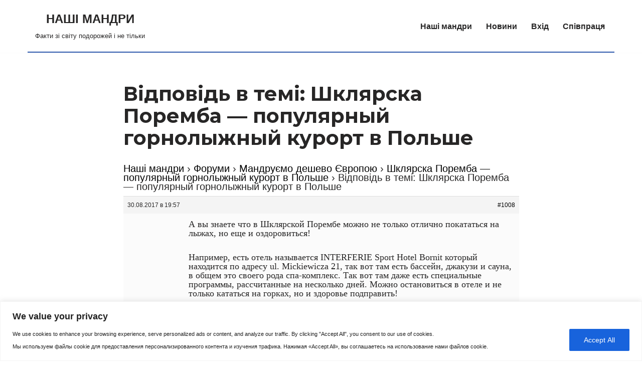

--- FILE ---
content_type: text/html; charset=UTF-8
request_url: https://lowcosttravel.club/reply/1008/
body_size: 36999
content:
<!DOCTYPE html>
<html lang="ru-RU">

<head>
	
	<meta charset="UTF-8">
	<meta name="viewport" content="width=device-width, initial-scale=1, minimum-scale=1">
	<link rel="profile" href="http://gmpg.org/xfn/11">
			<link rel="pingback" href="https://lowcosttravel.club/xmlrpc.php">
		<meta name='robots' content='index, follow, max-image-preview:large, max-snippet:-1, max-video-preview:-1' />

	<!-- This site is optimized with the Yoast SEO plugin v26.8 - https://yoast.com/product/yoast-seo-wordpress/ -->
	<title>| НАШІ МАНДРИ</title>
	<link rel="canonical" href="https://lowcosttravel.club/reply/1008/" />
	<meta property="og:locale" content="ru_RU" />
	<meta property="og:type" content="article" />
	<meta property="og:title" content="| НАШІ МАНДРИ" />
	<meta property="og:description" content="А вы знаете что в Шклярской Порембе можно не только отлично покататься на лыжах, но еще и оздоровиться! Например, есть отель называется INTERFERIE Sport Hotel Bornit который находится по адресу ul. Mickiewicza 21, так вот там есть бассейн, джакузи и сауна, в общем это своего рода спа-комплекс. Так вот там даже есть специальные программы, рассчитанные&hellip;&nbsp;Подробнее &raquo;Відповідь в темі: Шклярска Поремба &#8212; популярный горнолыжный курорт в Польше" />
	<meta property="og:url" content="https://lowcosttravel.club/reply/1008/" />
	<meta property="og:site_name" content="НАШІ МАНДРИ" />
	<meta property="article:modified_time" content="2020-06-26T06:05:56+00:00" />
	<meta property="og:image" content="https://lowcosttravel.club/wp-content/uploads/2022/01/cropped-photo_2021-08-16_12-04-26-e1642494093110.jpg" />
	<meta property="og:image:width" content="1280" />
	<meta property="og:image:height" content="339" />
	<meta property="og:image:type" content="image/jpeg" />
	<meta name="twitter:card" content="summary_large_image" />
	<script type="application/ld+json" class="yoast-schema-graph">{"@context":"https://schema.org","@graph":[{"@type":"WebPage","@id":"https://lowcosttravel.club/reply/1008/","url":"https://lowcosttravel.club/reply/1008/","name":"| НАШІ МАНДРИ","isPartOf":{"@id":"https://lowcosttravel.club/#website"},"datePublished":"2017-08-30T16:57:16+00:00","dateModified":"2020-06-26T06:05:56+00:00","breadcrumb":{"@id":"https://lowcosttravel.club/reply/1008/#breadcrumb"},"inLanguage":"ru-RU","potentialAction":[{"@type":"ReadAction","target":["https://lowcosttravel.club/reply/1008/"]}]},{"@type":"BreadcrumbList","@id":"https://lowcosttravel.club/reply/1008/#breadcrumb","itemListElement":[{"@type":"ListItem","position":1,"name":"Главная страница","item":"https://lowcosttravel.club/"},{"@type":"ListItem","position":2,"name":"Мандруємо дешево Європою","item":"https://lowcosttravel.club/forum/puteshestvie-po-evrope/"},{"@type":"ListItem","position":3,"name":"Шклярска Поремба &#8212; популярный горнолыжный курорт в Польше","item":"https://lowcosttravel.club/topic/shklyarska-poremba/"},{"@type":"ListItem","position":4,"name":"Відповідь в темі: Шклярска Поремба &#8212; популярный горнолыжный курорт в Польше"}]},{"@type":"WebSite","@id":"https://lowcosttravel.club/#website","url":"https://lowcosttravel.club/","name":"НАШІ МАНДРИ","description":"Факти зі світу подорожей і не тільки","publisher":{"@id":"https://lowcosttravel.club/#/schema/person/a816676853570fc7eada8633c86d23e4"},"potentialAction":[{"@type":"SearchAction","target":{"@type":"EntryPoint","urlTemplate":"https://lowcosttravel.club/?s={search_term_string}"},"query-input":{"@type":"PropertyValueSpecification","valueRequired":true,"valueName":"search_term_string"}}],"inLanguage":"ru-RU"},{"@type":["Person","Organization"],"@id":"https://lowcosttravel.club/#/schema/person/a816676853570fc7eada8633c86d23e4","name":"Василий","logo":{"@id":"https://lowcosttravel.club/#/schema/person/image/"}}]}</script>
	<!-- / Yoast SEO plugin. -->


<link rel='dns-prefetch' href='//www.googletagmanager.com' />
<link rel='dns-prefetch' href='//fonts.googleapis.com' />
<link rel='dns-prefetch' href='//pagead2.googlesyndication.com' />
<link rel="alternate" type="application/rss+xml" title="НАШІ МАНДРИ &raquo; Лента" href="https://lowcosttravel.club/feed/" />
<link rel="alternate" type="application/rss+xml" title="НАШІ МАНДРИ &raquo; Лента комментариев" href="https://lowcosttravel.club/comments/feed/" />
<link rel="alternate" type="application/rss+xml" title="НАШІ МАНДРИ &raquo; Лента комментариев к &laquo;Відповідь в темі: Шклярска Поремба &#8212; популярный горнолыжный курорт в Польше&raquo;" href="https://lowcosttravel.club/reply/1008/feed/" />
<link rel="alternate" title="oEmbed (JSON)" type="application/json+oembed" href="https://lowcosttravel.club/wp-json/oembed/1.0/embed?url=https%3A%2F%2Flowcosttravel.club%2Freply%2F1008%2F" />
<link rel="alternate" title="oEmbed (XML)" type="text/xml+oembed" href="https://lowcosttravel.club/wp-json/oembed/1.0/embed?url=https%3A%2F%2Flowcosttravel.club%2Freply%2F1008%2F&#038;format=xml" />
<style id='wp-img-auto-sizes-contain-inline-css'>
img:is([sizes=auto i],[sizes^="auto," i]){contain-intrinsic-size:3000px 1500px}
/*# sourceURL=wp-img-auto-sizes-contain-inline-css */
</style>
<style id='wp-emoji-styles-inline-css'>

	img.wp-smiley, img.emoji {
		display: inline !important;
		border: none !important;
		box-shadow: none !important;
		height: 1em !important;
		width: 1em !important;
		margin: 0 0.07em !important;
		vertical-align: -0.1em !important;
		background: none !important;
		padding: 0 !important;
	}
/*# sourceURL=wp-emoji-styles-inline-css */
</style>
<link rel='stylesheet' id='wp-block-library-css' href='https://lowcosttravel.club/wp-includes/css/dist/block-library/style.min.css?ver=6.9' media='all' />
<style id='global-styles-inline-css'>
:root{--wp--preset--aspect-ratio--square: 1;--wp--preset--aspect-ratio--4-3: 4/3;--wp--preset--aspect-ratio--3-4: 3/4;--wp--preset--aspect-ratio--3-2: 3/2;--wp--preset--aspect-ratio--2-3: 2/3;--wp--preset--aspect-ratio--16-9: 16/9;--wp--preset--aspect-ratio--9-16: 9/16;--wp--preset--color--black: #000000;--wp--preset--color--cyan-bluish-gray: #abb8c3;--wp--preset--color--white: #ffffff;--wp--preset--color--pale-pink: #f78da7;--wp--preset--color--vivid-red: #cf2e2e;--wp--preset--color--luminous-vivid-orange: #ff6900;--wp--preset--color--luminous-vivid-amber: #fcb900;--wp--preset--color--light-green-cyan: #7bdcb5;--wp--preset--color--vivid-green-cyan: #00d084;--wp--preset--color--pale-cyan-blue: #8ed1fc;--wp--preset--color--vivid-cyan-blue: #0693e3;--wp--preset--color--vivid-purple: #9b51e0;--wp--preset--color--neve-link-color: var(--nv-primary-accent);--wp--preset--color--neve-link-hover-color: var(--nv-secondary-accent);--wp--preset--color--nv-site-bg: var(--nv-site-bg);--wp--preset--color--nv-light-bg: var(--nv-light-bg);--wp--preset--color--nv-dark-bg: var(--nv-dark-bg);--wp--preset--color--neve-text-color: var(--nv-text-color);--wp--preset--color--nv-text-dark-bg: var(--nv-text-dark-bg);--wp--preset--color--nv-c-1: var(--nv-c-1);--wp--preset--color--nv-c-2: var(--nv-c-2);--wp--preset--gradient--vivid-cyan-blue-to-vivid-purple: linear-gradient(135deg,rgb(6,147,227) 0%,rgb(155,81,224) 100%);--wp--preset--gradient--light-green-cyan-to-vivid-green-cyan: linear-gradient(135deg,rgb(122,220,180) 0%,rgb(0,208,130) 100%);--wp--preset--gradient--luminous-vivid-amber-to-luminous-vivid-orange: linear-gradient(135deg,rgb(252,185,0) 0%,rgb(255,105,0) 100%);--wp--preset--gradient--luminous-vivid-orange-to-vivid-red: linear-gradient(135deg,rgb(255,105,0) 0%,rgb(207,46,46) 100%);--wp--preset--gradient--very-light-gray-to-cyan-bluish-gray: linear-gradient(135deg,rgb(238,238,238) 0%,rgb(169,184,195) 100%);--wp--preset--gradient--cool-to-warm-spectrum: linear-gradient(135deg,rgb(74,234,220) 0%,rgb(151,120,209) 20%,rgb(207,42,186) 40%,rgb(238,44,130) 60%,rgb(251,105,98) 80%,rgb(254,248,76) 100%);--wp--preset--gradient--blush-light-purple: linear-gradient(135deg,rgb(255,206,236) 0%,rgb(152,150,240) 100%);--wp--preset--gradient--blush-bordeaux: linear-gradient(135deg,rgb(254,205,165) 0%,rgb(254,45,45) 50%,rgb(107,0,62) 100%);--wp--preset--gradient--luminous-dusk: linear-gradient(135deg,rgb(255,203,112) 0%,rgb(199,81,192) 50%,rgb(65,88,208) 100%);--wp--preset--gradient--pale-ocean: linear-gradient(135deg,rgb(255,245,203) 0%,rgb(182,227,212) 50%,rgb(51,167,181) 100%);--wp--preset--gradient--electric-grass: linear-gradient(135deg,rgb(202,248,128) 0%,rgb(113,206,126) 100%);--wp--preset--gradient--midnight: linear-gradient(135deg,rgb(2,3,129) 0%,rgb(40,116,252) 100%);--wp--preset--font-size--small: 13px;--wp--preset--font-size--medium: 20px;--wp--preset--font-size--large: 36px;--wp--preset--font-size--x-large: 42px;--wp--preset--spacing--20: 0.44rem;--wp--preset--spacing--30: 0.67rem;--wp--preset--spacing--40: 1rem;--wp--preset--spacing--50: 1.5rem;--wp--preset--spacing--60: 2.25rem;--wp--preset--spacing--70: 3.38rem;--wp--preset--spacing--80: 5.06rem;--wp--preset--shadow--natural: 6px 6px 9px rgba(0, 0, 0, 0.2);--wp--preset--shadow--deep: 12px 12px 50px rgba(0, 0, 0, 0.4);--wp--preset--shadow--sharp: 6px 6px 0px rgba(0, 0, 0, 0.2);--wp--preset--shadow--outlined: 6px 6px 0px -3px rgb(255, 255, 255), 6px 6px rgb(0, 0, 0);--wp--preset--shadow--crisp: 6px 6px 0px rgb(0, 0, 0);}:where(.is-layout-flex){gap: 0.5em;}:where(.is-layout-grid){gap: 0.5em;}body .is-layout-flex{display: flex;}.is-layout-flex{flex-wrap: wrap;align-items: center;}.is-layout-flex > :is(*, div){margin: 0;}body .is-layout-grid{display: grid;}.is-layout-grid > :is(*, div){margin: 0;}:where(.wp-block-columns.is-layout-flex){gap: 2em;}:where(.wp-block-columns.is-layout-grid){gap: 2em;}:where(.wp-block-post-template.is-layout-flex){gap: 1.25em;}:where(.wp-block-post-template.is-layout-grid){gap: 1.25em;}.has-black-color{color: var(--wp--preset--color--black) !important;}.has-cyan-bluish-gray-color{color: var(--wp--preset--color--cyan-bluish-gray) !important;}.has-white-color{color: var(--wp--preset--color--white) !important;}.has-pale-pink-color{color: var(--wp--preset--color--pale-pink) !important;}.has-vivid-red-color{color: var(--wp--preset--color--vivid-red) !important;}.has-luminous-vivid-orange-color{color: var(--wp--preset--color--luminous-vivid-orange) !important;}.has-luminous-vivid-amber-color{color: var(--wp--preset--color--luminous-vivid-amber) !important;}.has-light-green-cyan-color{color: var(--wp--preset--color--light-green-cyan) !important;}.has-vivid-green-cyan-color{color: var(--wp--preset--color--vivid-green-cyan) !important;}.has-pale-cyan-blue-color{color: var(--wp--preset--color--pale-cyan-blue) !important;}.has-vivid-cyan-blue-color{color: var(--wp--preset--color--vivid-cyan-blue) !important;}.has-vivid-purple-color{color: var(--wp--preset--color--vivid-purple) !important;}.has-neve-link-color-color{color: var(--wp--preset--color--neve-link-color) !important;}.has-neve-link-hover-color-color{color: var(--wp--preset--color--neve-link-hover-color) !important;}.has-nv-site-bg-color{color: var(--wp--preset--color--nv-site-bg) !important;}.has-nv-light-bg-color{color: var(--wp--preset--color--nv-light-bg) !important;}.has-nv-dark-bg-color{color: var(--wp--preset--color--nv-dark-bg) !important;}.has-neve-text-color-color{color: var(--wp--preset--color--neve-text-color) !important;}.has-nv-text-dark-bg-color{color: var(--wp--preset--color--nv-text-dark-bg) !important;}.has-nv-c-1-color{color: var(--wp--preset--color--nv-c-1) !important;}.has-nv-c-2-color{color: var(--wp--preset--color--nv-c-2) !important;}.has-black-background-color{background-color: var(--wp--preset--color--black) !important;}.has-cyan-bluish-gray-background-color{background-color: var(--wp--preset--color--cyan-bluish-gray) !important;}.has-white-background-color{background-color: var(--wp--preset--color--white) !important;}.has-pale-pink-background-color{background-color: var(--wp--preset--color--pale-pink) !important;}.has-vivid-red-background-color{background-color: var(--wp--preset--color--vivid-red) !important;}.has-luminous-vivid-orange-background-color{background-color: var(--wp--preset--color--luminous-vivid-orange) !important;}.has-luminous-vivid-amber-background-color{background-color: var(--wp--preset--color--luminous-vivid-amber) !important;}.has-light-green-cyan-background-color{background-color: var(--wp--preset--color--light-green-cyan) !important;}.has-vivid-green-cyan-background-color{background-color: var(--wp--preset--color--vivid-green-cyan) !important;}.has-pale-cyan-blue-background-color{background-color: var(--wp--preset--color--pale-cyan-blue) !important;}.has-vivid-cyan-blue-background-color{background-color: var(--wp--preset--color--vivid-cyan-blue) !important;}.has-vivid-purple-background-color{background-color: var(--wp--preset--color--vivid-purple) !important;}.has-neve-link-color-background-color{background-color: var(--wp--preset--color--neve-link-color) !important;}.has-neve-link-hover-color-background-color{background-color: var(--wp--preset--color--neve-link-hover-color) !important;}.has-nv-site-bg-background-color{background-color: var(--wp--preset--color--nv-site-bg) !important;}.has-nv-light-bg-background-color{background-color: var(--wp--preset--color--nv-light-bg) !important;}.has-nv-dark-bg-background-color{background-color: var(--wp--preset--color--nv-dark-bg) !important;}.has-neve-text-color-background-color{background-color: var(--wp--preset--color--neve-text-color) !important;}.has-nv-text-dark-bg-background-color{background-color: var(--wp--preset--color--nv-text-dark-bg) !important;}.has-nv-c-1-background-color{background-color: var(--wp--preset--color--nv-c-1) !important;}.has-nv-c-2-background-color{background-color: var(--wp--preset--color--nv-c-2) !important;}.has-black-border-color{border-color: var(--wp--preset--color--black) !important;}.has-cyan-bluish-gray-border-color{border-color: var(--wp--preset--color--cyan-bluish-gray) !important;}.has-white-border-color{border-color: var(--wp--preset--color--white) !important;}.has-pale-pink-border-color{border-color: var(--wp--preset--color--pale-pink) !important;}.has-vivid-red-border-color{border-color: var(--wp--preset--color--vivid-red) !important;}.has-luminous-vivid-orange-border-color{border-color: var(--wp--preset--color--luminous-vivid-orange) !important;}.has-luminous-vivid-amber-border-color{border-color: var(--wp--preset--color--luminous-vivid-amber) !important;}.has-light-green-cyan-border-color{border-color: var(--wp--preset--color--light-green-cyan) !important;}.has-vivid-green-cyan-border-color{border-color: var(--wp--preset--color--vivid-green-cyan) !important;}.has-pale-cyan-blue-border-color{border-color: var(--wp--preset--color--pale-cyan-blue) !important;}.has-vivid-cyan-blue-border-color{border-color: var(--wp--preset--color--vivid-cyan-blue) !important;}.has-vivid-purple-border-color{border-color: var(--wp--preset--color--vivid-purple) !important;}.has-neve-link-color-border-color{border-color: var(--wp--preset--color--neve-link-color) !important;}.has-neve-link-hover-color-border-color{border-color: var(--wp--preset--color--neve-link-hover-color) !important;}.has-nv-site-bg-border-color{border-color: var(--wp--preset--color--nv-site-bg) !important;}.has-nv-light-bg-border-color{border-color: var(--wp--preset--color--nv-light-bg) !important;}.has-nv-dark-bg-border-color{border-color: var(--wp--preset--color--nv-dark-bg) !important;}.has-neve-text-color-border-color{border-color: var(--wp--preset--color--neve-text-color) !important;}.has-nv-text-dark-bg-border-color{border-color: var(--wp--preset--color--nv-text-dark-bg) !important;}.has-nv-c-1-border-color{border-color: var(--wp--preset--color--nv-c-1) !important;}.has-nv-c-2-border-color{border-color: var(--wp--preset--color--nv-c-2) !important;}.has-vivid-cyan-blue-to-vivid-purple-gradient-background{background: var(--wp--preset--gradient--vivid-cyan-blue-to-vivid-purple) !important;}.has-light-green-cyan-to-vivid-green-cyan-gradient-background{background: var(--wp--preset--gradient--light-green-cyan-to-vivid-green-cyan) !important;}.has-luminous-vivid-amber-to-luminous-vivid-orange-gradient-background{background: var(--wp--preset--gradient--luminous-vivid-amber-to-luminous-vivid-orange) !important;}.has-luminous-vivid-orange-to-vivid-red-gradient-background{background: var(--wp--preset--gradient--luminous-vivid-orange-to-vivid-red) !important;}.has-very-light-gray-to-cyan-bluish-gray-gradient-background{background: var(--wp--preset--gradient--very-light-gray-to-cyan-bluish-gray) !important;}.has-cool-to-warm-spectrum-gradient-background{background: var(--wp--preset--gradient--cool-to-warm-spectrum) !important;}.has-blush-light-purple-gradient-background{background: var(--wp--preset--gradient--blush-light-purple) !important;}.has-blush-bordeaux-gradient-background{background: var(--wp--preset--gradient--blush-bordeaux) !important;}.has-luminous-dusk-gradient-background{background: var(--wp--preset--gradient--luminous-dusk) !important;}.has-pale-ocean-gradient-background{background: var(--wp--preset--gradient--pale-ocean) !important;}.has-electric-grass-gradient-background{background: var(--wp--preset--gradient--electric-grass) !important;}.has-midnight-gradient-background{background: var(--wp--preset--gradient--midnight) !important;}.has-small-font-size{font-size: var(--wp--preset--font-size--small) !important;}.has-medium-font-size{font-size: var(--wp--preset--font-size--medium) !important;}.has-large-font-size{font-size: var(--wp--preset--font-size--large) !important;}.has-x-large-font-size{font-size: var(--wp--preset--font-size--x-large) !important;}
/*# sourceURL=global-styles-inline-css */
</style>

<style id='classic-theme-styles-inline-css'>
/*! This file is auto-generated */
.wp-block-button__link{color:#fff;background-color:#32373c;border-radius:9999px;box-shadow:none;text-decoration:none;padding:calc(.667em + 2px) calc(1.333em + 2px);font-size:1.125em}.wp-block-file__button{background:#32373c;color:#fff;text-decoration:none}
/*# sourceURL=/wp-includes/css/classic-themes.min.css */
</style>
<link rel='stylesheet' id='bbp-default-css' href='https://lowcosttravel.club/wp-content/plugins/bbpress/templates/default/css/bbpress.min.css?ver=2.6.14' media='all' />
<link rel='stylesheet' id='bbspoiler-css' href='https://lowcosttravel.club/wp-content/plugins/bbspoiler/inc/bbspoiler.css?ver=6.9' media='all' />
<link rel='stylesheet' id='hm_bbpui-css' href='https://lowcosttravel.club/wp-content/plugins/image-upload-for-bbpress/css/bbp-image-upload.css?ver=1.1.22' media='all' />
<link rel='stylesheet' id='bsp-css' href='https://lowcosttravel.club/wp-content/plugins/bbp-style-pack/css/bspstyle.css?ver=1765159706' media='screen' />
<link rel='stylesheet' id='dashicons-css' href='https://lowcosttravel.club/wp-includes/css/dashicons.min.css?ver=6.9' media='all' />
<link rel='stylesheet' id='neve-style-css' href='https://lowcosttravel.club/wp-content/themes/neve/style-main-new.min.css?ver=4.2.2' media='all' />
<style id='neve-style-inline-css'>
.is-menu-sidebar .header-menu-sidebar { visibility: visible; }.is-menu-sidebar.menu_sidebar_slide_left .header-menu-sidebar { transform: translate3d(0, 0, 0); left: 0; }.is-menu-sidebar.menu_sidebar_slide_right .header-menu-sidebar { transform: translate3d(0, 0, 0); right: 0; }.is-menu-sidebar.menu_sidebar_pull_right .header-menu-sidebar, .is-menu-sidebar.menu_sidebar_pull_left .header-menu-sidebar { transform: translateX(0); }.is-menu-sidebar.menu_sidebar_dropdown .header-menu-sidebar { height: auto; }.is-menu-sidebar.menu_sidebar_dropdown .header-menu-sidebar-inner { max-height: 400px; padding: 20px 0; }.is-menu-sidebar.menu_sidebar_full_canvas .header-menu-sidebar { opacity: 1; }.header-menu-sidebar .menu-item-nav-search:not(.floating) { pointer-events: none; }.header-menu-sidebar .menu-item-nav-search .is-menu-sidebar { pointer-events: unset; }@media screen and (max-width: 960px) { .builder-item.cr .item--inner { --textalign: center; --justify: center; } }
.nv-meta-list li.meta:not(:last-child):after { content:"" }.nv-meta-list .no-mobile{
			display:none;
		}.nv-meta-list li.last::after{
			content: ""!important;
		}@media (min-width: 769px) {
			.nv-meta-list .no-mobile {
				display: inline-block;
			}
			.nv-meta-list li.last:not(:last-child)::after {
		 		content: "" !important;
			}
		}
 :root{ --container: 748px;--postwidth:100%; --primarybtnbg: var(--nv-primary-accent); --primarybtnhoverbg: var(--nv-primary-accent); --primarybtncolor: #fff; --secondarybtncolor: var(--nv-primary-accent); --primarybtnhovercolor: #fff; --secondarybtnhovercolor: var(--nv-primary-accent);--primarybtnborderradius:3px;--secondarybtnborderradius:3px;--secondarybtnborderwidth:3px;--btnpadding:13px 15px;--primarybtnpadding:13px 15px;--secondarybtnpadding:calc(13px - 3px) calc(15px - 3px); --bodyfontfamily: Arial,Helvetica,sans-serif; --bodyfontsize: 16px; --bodylineheight: 1.6em; --bodyletterspacing: 0px; --bodyfontweight: 400; --bodytexttransform: none; --headingsfontfamily: Montserrat; --h1fontsize: 36px; --h1fontweight: 700; --h1lineheight: 1.2; --h1letterspacing: 0px; --h1texttransform: none; --h2fontsize: 28px; --h2fontweight: 700; --h2lineheight: 1.3; --h2letterspacing: 0px; --h2texttransform: none; --h3fontsize: 24px; --h3fontweight: 700; --h3lineheight: 1.4; --h3letterspacing: 0px; --h3texttransform: none; --h4fontsize: 20px; --h4fontweight: 700; --h4lineheight: 1.6; --h4letterspacing: 0px; --h4texttransform: none; --h5fontsize: 16px; --h5fontweight: 700; --h5lineheight: 1.6; --h5letterspacing: 0px; --h5texttransform: none; --h6fontsize: 14px; --h6fontweight: 700; --h6lineheight: 1.6; --h6letterspacing: 0px; --h6texttransform: none;--formfieldborderwidth:2px;--formfieldborderradius:3px; --formfieldbgcolor: var(--nv-site-bg); --formfieldbordercolor: #dddddd; --formfieldcolor: var(--nv-text-color);--formfieldpadding:10px 12px; } .nv-index-posts{ --borderradius:0px; } .single-post-container .alignfull > [class*="__inner-container"], .single-post-container .alignwide > [class*="__inner-container"]{ max-width:718px } .nv-meta-list{ --avatarsize: 20px; } .single .nv-meta-list{ --avatarsize: 20px; } .nv-is-boxed.nv-comments-wrap{ --padding:20px; } .nv-is-boxed.comment-respond{ --padding:20px; } .single:not(.single-product), .page{ --c-vspace:0 0 0 0;; } .scroll-to-top{ --color: var(--nv-text-dark-bg);--padding:8px 10px; --borderradius: 3px; --bgcolor: var(--nv-primary-accent); --hovercolor: var(--nv-text-dark-bg); --hoverbgcolor: var(--nv-primary-accent);--size:16px; } .global-styled{ --bgcolor: var(--nv-site-bg); } .header-top{ --rowbcolor: var(--nv-light-bg); --color: var(--nv-text-color); --bgcolor: var(--nv-site-bg); } .header-main{ --rowbwidth:0px; --rowbcolor: #2f5aae; --color: var(--nv-text-color);--bgimage:none;--bgposition:50% 50%;;--bgoverlayopacity:0.5; } .header-bottom{ --rowbcolor: var(--nv-light-bg); --color: var(--nv-text-color); --bgcolor: var(--nv-site-bg); } .header-menu-sidebar-bg{ --justify: flex-start; --textalign: left;--flexg: 1;--wrapdropdownwidth: auto; --color: var(--nv-text-color); --bgcolor: var(--nv-site-bg); } .header-menu-sidebar{ width: 360px; } .builder-item--logo{ --maxwidth: 120px; --fs: 24px;--padding:10px 0;--margin:0; --textalign: left;--justify: flex-start; } .builder-item--nav-icon,.header-menu-sidebar .close-sidebar-panel .navbar-toggle{ --borderradius:10px;--borderwidth:3px; } .builder-item--nav-icon{ --label-margin:0 5px 0 0;;--padding:10px 15px;--margin:0; } .builder-item--primary-menu{ --hovercolor: #007fcf; --hovertextcolor: var(--nv-text-color); --activecolor: var(--nv-primary-accent); --spacing: 20px; --height: 25px;--padding:10px;--margin:10px; --fontsize: 1em; --lineheight: 1.6em; --letterspacing: 0px; --fontweight: 900; --texttransform: none; --iconsize: 1em; } .hfg-is-group.has-primary-menu .inherit-ff{ --inheritedfw: 900; } .footer-top-inner .row{ grid-template-columns:1fr 1fr; --valign: flex-start; } .footer-top{ --rowbcolor: var(--nv-light-bg); --color: var(--nv-text-color); --bgcolor: var(--nv-site-bg); } .footer-main-inner .row{ grid-template-columns:1fr; --valign: flex-start; } .footer-main{ --rowbcolor: var(--nv-light-bg); --color: var(--nv-text-color); --bgcolor: var(--nv-site-bg); } .footer-bottom-inner .row{ grid-template-columns:1fr; --valign: flex-end; } .footer-bottom{ --rowbwidth:0px; --rowbcolor: var(--nv-light-bg); --color: #ffffff; --bgcolor: #2f5aae; } .builder-item--footer-one-widgets{ --padding:0;--margin:0; --textalign: left;--justify: flex-start; } .builder-item--footer-two-widgets{ --padding:0;--margin:0; --textalign: left;--justify: flex-start; } .builder-item--footer-menu{ --hovercolor: rgba(7,135,237,0.48); --spacing: 20px; --height: 25px;--padding:0;--margin:0; --fontsize: 0.7em; --lineheight: 1.6em; --letterspacing: 0px; --fontweight: 500; --texttransform: none; --iconsize: 0.7em; --textalign: center;--justify: center; } @media(min-width: 576px){ :root{ --container: 992px;--postwidth:100%;--btnpadding:13px 15px;--primarybtnpadding:13px 15px;--secondarybtnpadding:calc(13px - 3px) calc(15px - 3px); --bodyfontsize: 16px; --bodylineheight: 1.6em; --bodyletterspacing: 0px; --h1fontsize: 38px; --h1lineheight: 1.2; --h1letterspacing: 0px; --h2fontsize: 30px; --h2lineheight: 1.2; --h2letterspacing: 0px; --h3fontsize: 26px; --h3lineheight: 1.4; --h3letterspacing: 0px; --h4fontsize: 22px; --h4lineheight: 1.5; --h4letterspacing: 0px; --h5fontsize: 18px; --h5lineheight: 1.6; --h5letterspacing: 0px; --h6fontsize: 14px; --h6lineheight: 1.6; --h6letterspacing: 0px; } .single-post-container .alignfull > [class*="__inner-container"], .single-post-container .alignwide > [class*="__inner-container"]{ max-width:962px } .nv-meta-list{ --avatarsize: 20px; } .single .nv-meta-list{ --avatarsize: 20px; } .nv-is-boxed.nv-comments-wrap{ --padding:30px; } .nv-is-boxed.comment-respond{ --padding:30px; } .single:not(.single-product), .page{ --c-vspace:0 0 0 0;; } .scroll-to-top{ --padding:8px 10px;--size:16px; } .header-main{ --rowbwidth:0px; } .header-menu-sidebar-bg{ --justify: flex-start; --textalign: left;--flexg: 1;--wrapdropdownwidth: auto; } .header-menu-sidebar{ width: 360px; } .builder-item--logo{ --maxwidth: 120px; --fs: 24px;--padding:10px 0;--margin:0; --textalign: left;--justify: flex-start; } .builder-item--nav-icon{ --label-margin:0 5px 0 0;;--padding:10px 15px;--margin:0; } .builder-item--primary-menu{ --spacing: 20px; --height: 25px;--padding:0;--margin:0; --fontsize: 1em; --lineheight: 1.6em; --letterspacing: 0px; --iconsize: 1em; } .footer-bottom{ --rowbwidth:0px; } .builder-item--footer-one-widgets{ --padding:0;--margin:0; --textalign: left;--justify: flex-start; } .builder-item--footer-two-widgets{ --padding:0;--margin:0; --textalign: left;--justify: flex-start; } .builder-item--footer-menu{ --spacing: 20px; --height: 25px;--padding:0;--margin:0; --fontsize: 1em; --lineheight: 1.6em; --letterspacing: 0px; --iconsize: 1em; --textalign: right;--justify: flex-end; } }@media(min-width: 960px){ :root{ --container: 1170px;--postwidth:100%;--btnpadding:13px 15px;--primarybtnpadding:13px 15px;--secondarybtnpadding:calc(13px - 3px) calc(15px - 3px); --bodyfontsize: 16px; --bodylineheight: 1.7em; --bodyletterspacing: 0px; --h1fontsize: 40px; --h1lineheight: 1.1; --h1letterspacing: 0px; --h2fontsize: 32px; --h2lineheight: 1.2; --h2letterspacing: 0px; --h3fontsize: 28px; --h3lineheight: 1.4; --h3letterspacing: 0px; --h4fontsize: 24px; --h4lineheight: 1.5; --h4letterspacing: 0px; --h5fontsize: 20px; --h5lineheight: 1.6; --h5letterspacing: 0px; --h6fontsize: 16px; --h6lineheight: 1.6; --h6letterspacing: 0px; } body:not(.single):not(.archive):not(.blog):not(.search):not(.error404) .neve-main > .container .col, body.post-type-archive-course .neve-main > .container .col, body.post-type-archive-llms_membership .neve-main > .container .col{ max-width: 100%; } body:not(.single):not(.archive):not(.blog):not(.search):not(.error404) .nv-sidebar-wrap, body.post-type-archive-course .nv-sidebar-wrap, body.post-type-archive-llms_membership .nv-sidebar-wrap{ max-width: 0%; } .neve-main > .archive-container .nv-index-posts.col{ max-width: 100%; } .neve-main > .archive-container .nv-sidebar-wrap{ max-width: 0%; } .neve-main > .single-post-container .nv-single-post-wrap.col{ max-width: 70%; } .single-post-container .alignfull > [class*="__inner-container"], .single-post-container .alignwide > [class*="__inner-container"]{ max-width:789px } .container-fluid.single-post-container .alignfull > [class*="__inner-container"], .container-fluid.single-post-container .alignwide > [class*="__inner-container"]{ max-width:calc(70% + 15px) } .neve-main > .single-post-container .nv-sidebar-wrap{ max-width: 30%; } .nv-meta-list{ --avatarsize: 20px; } .single .nv-meta-list{ --avatarsize: 20px; } .nv-is-boxed.nv-comments-wrap{ --padding:40px; } .nv-is-boxed.comment-respond{ --padding:40px; } .single:not(.single-product), .page{ --c-vspace:0 0 0 0;; } .scroll-to-top{ --padding:8px 10px;--size:16px; } .header-main{ --rowbwidth:2px; } .header-menu-sidebar-bg{ --justify: flex-start; --textalign: left;--flexg: 1;--wrapdropdownwidth: auto; } .header-menu-sidebar{ width: 360px; } .builder-item--logo{ --maxwidth: 120px; --fs: 24px;--padding:10px 0;--margin:0; --textalign: center;--justify: center; } .builder-item--nav-icon{ --label-margin:0 5px 0 0;;--padding:10px 15px;--margin:0; } .builder-item--primary-menu{ --spacing: 20px; --height: 25px;--padding:0;--margin:0; --fontsize: 1em; --lineheight: 1.6em; --letterspacing: 0px; --iconsize: 1em; } .footer-bottom{ --rowbwidth:25px; } .builder-item--footer-one-widgets{ --padding:0;--margin:0; --textalign: left;--justify: flex-start; } .builder-item--footer-two-widgets{ --padding:0;--margin:0; --textalign: left;--justify: flex-start; } .builder-item--footer-menu{ --spacing: 20px; --height: 25px;--padding:0;--margin:0; --fontsize: 1em; --lineheight: 1.6em; --letterspacing: 0px; --iconsize: 1em; --textalign: center;--justify: center; } }.scroll-to-top {right: 20px; border: none; position: fixed; bottom: 30px; display: none; opacity: 0; visibility: hidden; transition: opacity 0.3s ease-in-out, visibility 0.3s ease-in-out; align-items: center; justify-content: center; z-index: 999; } @supports (-webkit-overflow-scrolling: touch) { .scroll-to-top { bottom: 74px; } } .scroll-to-top.image { background-position: center; } .scroll-to-top .scroll-to-top-image { width: 100%; height: 100%; } .scroll-to-top .scroll-to-top-label { margin: 0; padding: 5px; } .scroll-to-top:hover { text-decoration: none; } .scroll-to-top.scroll-to-top-left {left: 20px; right: unset;} .scroll-to-top.scroll-show-mobile { display: flex; } @media (min-width: 960px) { .scroll-to-top { display: flex; } }.scroll-to-top { color: var(--color); padding: var(--padding); border-radius: var(--borderradius); background: var(--bgcolor); } .scroll-to-top:hover, .scroll-to-top:focus { color: var(--hovercolor); background: var(--hoverbgcolor); } .scroll-to-top-icon, .scroll-to-top.image .scroll-to-top-image { width: var(--size); height: var(--size); } .scroll-to-top-image { background-image: var(--bgimage); background-size: cover; }:root{--nv-primary-accent:#2f5aae;--nv-secondary-accent:#2f5aae;--nv-site-bg:#ffffff;--nv-light-bg:#f4f5f7;--nv-dark-bg:#121212;--nv-text-color:#272626;--nv-text-dark-bg:#ffffff;--nv-c-1:#9463ae;--nv-c-2:#be574b;--nv-fallback-ff:Arial, Helvetica, sans-serif;}
/*# sourceURL=neve-style-inline-css */
</style>
<link rel='stylesheet' id='gdbto-front-css' href='https://lowcosttravel.club/wp-content/plugins/gd-bbpress-tools/css/front.min.css?ver=3.5.3_b2450_free' media='all' />
<link rel='stylesheet' id='neve-google-font-montserrat-css' href='//fonts.googleapis.com/css?family=Montserrat%3A400%2C700&#038;display=swap&#038;subset=cyrillic&#038;ver=4.2.2' media='all' />
<link rel='stylesheet' id='wppb_stylesheet-css' href='https://lowcosttravel.club/wp-content/plugins/profile-builder/assets/css/style-front-end.css?ver=3.15.2' media='all' />
<script id="cookie-law-info-js-extra">
var _ckyConfig = {"_ipData":[],"_assetsURL":"https://lowcosttravel.club/wp-content/plugins/cookie-law-info/lite/frontend/images/","_publicURL":"https://lowcosttravel.club","_expiry":"365","_categories":[{"name":"Necessary","slug":"necessary","isNecessary":true,"ccpaDoNotSell":true,"cookies":[],"active":true,"defaultConsent":{"gdpr":true,"ccpa":true}},{"name":"Functional","slug":"functional","isNecessary":false,"ccpaDoNotSell":true,"cookies":[],"active":true,"defaultConsent":{"gdpr":false,"ccpa":false}},{"name":"Analytics","slug":"analytics","isNecessary":false,"ccpaDoNotSell":true,"cookies":[],"active":true,"defaultConsent":{"gdpr":false,"ccpa":false}},{"name":"Performance","slug":"performance","isNecessary":false,"ccpaDoNotSell":true,"cookies":[],"active":true,"defaultConsent":{"gdpr":false,"ccpa":false}},{"name":"Advertisement","slug":"advertisement","isNecessary":false,"ccpaDoNotSell":true,"cookies":[],"active":true,"defaultConsent":{"gdpr":false,"ccpa":false}}],"_activeLaw":"gdpr","_rootDomain":"","_block":"1","_showBanner":"1","_bannerConfig":{"settings":{"type":"classic","preferenceCenterType":"pushdown","position":"bottom","applicableLaw":"gdpr"},"behaviours":{"reloadBannerOnAccept":false,"loadAnalyticsByDefault":false,"animations":{"onLoad":"animate","onHide":"sticky"}},"config":{"revisitConsent":{"status":false,"tag":"revisit-consent","position":"bottom-left","meta":{"url":"#"},"styles":{"background-color":"#0056A7"},"elements":{"title":{"type":"text","tag":"revisit-consent-title","status":true,"styles":{"color":"#0056a7"}}}},"preferenceCenter":{"toggle":{"status":true,"tag":"detail-category-toggle","type":"toggle","states":{"active":{"styles":{"background-color":"#1863DC"}},"inactive":{"styles":{"background-color":"#D0D5D2"}}}}},"categoryPreview":{"status":false,"toggle":{"status":true,"tag":"detail-category-preview-toggle","type":"toggle","states":{"active":{"styles":{"background-color":"#1863DC"}},"inactive":{"styles":{"background-color":"#D0D5D2"}}}}},"videoPlaceholder":{"status":true,"styles":{"background-color":"#000000","border-color":"#000000","color":"#ffffff"}},"readMore":{"status":false,"tag":"readmore-button","type":"link","meta":{"noFollow":true,"newTab":true},"styles":{"color":"#1863DC","background-color":"transparent","border-color":"transparent"}},"showMore":{"status":true,"tag":"show-desc-button","type":"button","styles":{"color":"#1863DC"}},"showLess":{"status":true,"tag":"hide-desc-button","type":"button","styles":{"color":"#1863DC"}},"alwaysActive":{"status":true,"tag":"always-active","styles":{"color":"#008000"}},"manualLinks":{"status":true,"tag":"manual-links","type":"link","styles":{"color":"#1863DC"}},"auditTable":{"status":false},"optOption":{"status":true,"toggle":{"status":true,"tag":"optout-option-toggle","type":"toggle","states":{"active":{"styles":{"background-color":"#1863dc"}},"inactive":{"styles":{"background-color":"#FFFFFF"}}}}}}},"_version":"3.3.9.1","_logConsent":"1","_tags":[{"tag":"accept-button","styles":{"color":"#FFFFFF","background-color":"#1863DC","border-color":"#1863DC"}},{"tag":"reject-button","styles":{"color":"#1863DC","background-color":"transparent","border-color":"#1863DC"}},{"tag":"settings-button","styles":{"color":"#1863DC","background-color":"transparent","border-color":"#1863DC"}},{"tag":"readmore-button","styles":{"color":"#1863DC","background-color":"transparent","border-color":"transparent"}},{"tag":"donotsell-button","styles":{"color":"#1863DC","background-color":"transparent","border-color":"transparent"}},{"tag":"show-desc-button","styles":{"color":"#1863DC"}},{"tag":"hide-desc-button","styles":{"color":"#1863DC"}},{"tag":"cky-always-active","styles":[]},{"tag":"cky-link","styles":[]},{"tag":"accept-button","styles":{"color":"#FFFFFF","background-color":"#1863DC","border-color":"#1863DC"}},{"tag":"revisit-consent","styles":{"background-color":"#0056A7"}}],"_shortCodes":[{"key":"cky_readmore","content":"\u003Ca href=\"#\" class=\"cky-policy\" aria-label=\"Cookie Policy\" target=\"_blank\" rel=\"noopener\" data-cky-tag=\"readmore-button\"\u003ECookie Policy\u003C/a\u003E","tag":"readmore-button","status":false,"attributes":{"rel":"nofollow","target":"_blank"}},{"key":"cky_show_desc","content":"\u003Cbutton class=\"cky-show-desc-btn\" data-cky-tag=\"show-desc-button\" aria-label=\"Show more\"\u003EShow more\u003C/button\u003E","tag":"show-desc-button","status":true,"attributes":[]},{"key":"cky_hide_desc","content":"\u003Cbutton class=\"cky-show-desc-btn\" data-cky-tag=\"hide-desc-button\" aria-label=\"Show less\"\u003EShow less\u003C/button\u003E","tag":"hide-desc-button","status":true,"attributes":[]},{"key":"cky_optout_show_desc","content":"[cky_optout_show_desc]","tag":"optout-show-desc-button","status":true,"attributes":[]},{"key":"cky_optout_hide_desc","content":"[cky_optout_hide_desc]","tag":"optout-hide-desc-button","status":true,"attributes":[]},{"key":"cky_category_toggle_label","content":"[cky_{{status}}_category_label] [cky_preference_{{category_slug}}_title]","tag":"","status":true,"attributes":[]},{"key":"cky_enable_category_label","content":"Enable","tag":"","status":true,"attributes":[]},{"key":"cky_disable_category_label","content":"Disable","tag":"","status":true,"attributes":[]},{"key":"cky_video_placeholder","content":"\u003Cdiv class=\"video-placeholder-normal\" data-cky-tag=\"video-placeholder\" id=\"[UNIQUEID]\"\u003E\u003Cp class=\"video-placeholder-text-normal\" data-cky-tag=\"placeholder-title\"\u003EPlease accept cookies to access this content\u003C/p\u003E\u003C/div\u003E","tag":"","status":true,"attributes":[]},{"key":"cky_enable_optout_label","content":"Enable","tag":"","status":true,"attributes":[]},{"key":"cky_disable_optout_label","content":"Disable","tag":"","status":true,"attributes":[]},{"key":"cky_optout_toggle_label","content":"[cky_{{status}}_optout_label] [cky_optout_option_title]","tag":"","status":true,"attributes":[]},{"key":"cky_optout_option_title","content":"Do Not Sell or Share My Personal Information","tag":"","status":true,"attributes":[]},{"key":"cky_optout_close_label","content":"Close","tag":"","status":true,"attributes":[]},{"key":"cky_preference_close_label","content":"Close","tag":"","status":true,"attributes":[]}],"_rtl":"","_language":"en","_providersToBlock":[]};
var _ckyStyles = {"css":".cky-hide{display: none;}.cky-btn-revisit-wrapper{display: flex; align-items: center; justify-content: center; background: #0056a7; width: 45px; height: 45px; border-radius: 50%; position: fixed; z-index: 999999; cursor: pointer;}.cky-revisit-bottom-left{bottom: 15px; left: 15px;}.cky-revisit-bottom-right{bottom: 15px; right: 15px;}.cky-btn-revisit-wrapper .cky-btn-revisit{display: flex; align-items: center; justify-content: center; background: none; border: none; cursor: pointer; position: relative; margin: 0; padding: 0;}.cky-btn-revisit-wrapper .cky-btn-revisit img{max-width: fit-content; margin: 0; height: 30px; width: 30px;}.cky-revisit-bottom-left:hover::before{content: attr(data-tooltip); position: absolute; background: #4E4B66; color: #ffffff; left: calc(100% + 7px); font-size: 12px; line-height: 16px; width: max-content; padding: 4px 8px; border-radius: 4px;}.cky-revisit-bottom-left:hover::after{position: absolute; content: \"\"; border: 5px solid transparent; left: calc(100% + 2px); border-left-width: 0; border-right-color: #4E4B66;}.cky-revisit-bottom-right:hover::before{content: attr(data-tooltip); position: absolute; background: #4E4B66; color: #ffffff; right: calc(100% + 7px); font-size: 12px; line-height: 16px; width: max-content; padding: 4px 8px; border-radius: 4px;}.cky-revisit-bottom-right:hover::after{position: absolute; content: \"\"; border: 5px solid transparent; right: calc(100% + 2px); border-right-width: 0; border-left-color: #4E4B66;}.cky-revisit-hide{display: none;}.cky-consent-container{position: fixed; width: 100%; box-sizing: border-box; z-index: 9999999;}.cky-classic-bottom{bottom: 0; left: 0;}.cky-classic-top{top: 0; left: 0;}.cky-consent-container .cky-consent-bar{background: #ffffff; border: 1px solid; padding: 16.5px 24px; box-shadow: 0 -1px 10px 0 #acabab4d;}.cky-consent-bar .cky-banner-btn-close{position: absolute; right: 9px; top: 5px; background: none; border: none; cursor: pointer; padding: 0; margin: 0; height: auto; width: auto; min-height: 0; line-height: 0; text-shadow: none; box-shadow: none;}.cky-consent-bar .cky-banner-btn-close img{width: 9px; height: 9px; margin: 0;}.cky-custom-brand-logo-wrapper .cky-custom-brand-logo{width: 100px; height: auto; margin: 0 0 10px 0;}.cky-notice .cky-title{color: #212121; font-weight: 700; font-size: 18px; line-height: 24px; margin: 0 0 10px 0;}.cky-notice-group{display: flex; justify-content: space-between; align-items: center;}.cky-notice-des *{font-size: 14px;}.cky-notice-des{color: #212121; font-size: 14px; line-height: 24px; font-weight: 400;}.cky-notice-des img{height: 25px; width: 25px;}.cky-consent-bar .cky-notice-des p{color: inherit; margin-top: 0; overflow-wrap: break-word;}.cky-notice-des p:last-child{margin-bottom: 0;}.cky-notice-des a.cky-policy,.cky-notice-des button.cky-policy{font-size: 14px; color: #1863dc; white-space: nowrap; cursor: pointer; background: transparent; border: 1px solid; text-decoration: underline;}.cky-notice-des button.cky-policy{padding: 0;}.cky-notice-des a.cky-policy:focus-visible,.cky-consent-bar .cky-banner-btn-close:focus-visible,.cky-notice-des button.cky-policy:focus-visible,.cky-category-direct-switch input[type=\"checkbox\"]:focus-visible,.cky-preference-content-wrapper .cky-show-desc-btn:focus-visible,.cky-accordion-header .cky-accordion-btn:focus-visible,.cky-switch input[type=\"checkbox\"]:focus-visible,.cky-footer-wrapper a:focus-visible,.cky-btn:focus-visible{outline: 2px solid #1863dc; outline-offset: 2px;}.cky-btn:focus:not(:focus-visible),.cky-accordion-header .cky-accordion-btn:focus:not(:focus-visible),.cky-preference-content-wrapper .cky-show-desc-btn:focus:not(:focus-visible),.cky-btn-revisit-wrapper .cky-btn-revisit:focus:not(:focus-visible),.cky-preference-header .cky-btn-close:focus:not(:focus-visible),.cky-banner-btn-close:focus:not(:focus-visible){outline: 0;}button.cky-show-desc-btn:not(:hover):not(:active){color: #1863dc; background: transparent;}button.cky-accordion-btn:not(:hover):not(:active),button.cky-banner-btn-close:not(:hover):not(:active),button.cky-btn-close:not(:hover):not(:active),button.cky-btn-revisit:not(:hover):not(:active){background: transparent;}.cky-consent-bar button:hover,.cky-modal.cky-modal-open button:hover,.cky-consent-bar button:focus,.cky-modal.cky-modal-open button:focus{text-decoration: none;}.cky-notice-btn-wrapper{display: flex; justify-content: center; align-items: center; margin-left: 15px;}.cky-notice-btn-wrapper .cky-btn{text-shadow: none; box-shadow: none;}.cky-btn{font-size: 14px; font-family: inherit; line-height: 24px; padding: 8px 27px; font-weight: 500; margin: 0 8px 0 0; border-radius: 2px; white-space: nowrap; cursor: pointer; text-align: center; text-transform: none; min-height: 0;}.cky-btn:hover{opacity: 0.8;}.cky-btn-customize{color: #1863dc; background: transparent; border: 2px solid; border-color: #1863dc; padding: 8px 28px 8px 14px; position: relative;}.cky-btn-reject{color: #1863dc; background: transparent; border: 2px solid #1863dc;}.cky-btn-accept{background: #1863dc; color: #ffffff; border: 2px solid #1863dc;}.cky-consent-bar .cky-btn-customize::after{position: absolute; content: \"\"; display: inline-block; top: 18px; right: 12px; border-left: 5px solid transparent; border-right: 5px solid transparent; border-top: 6px solid; border-top-color: inherit;}.cky-consent-container.cky-consent-bar-expand .cky-btn-customize::after{transform: rotate(-180deg);}.cky-btn:last-child{margin-right: 0;}@media (max-width: 768px){.cky-notice-group{display: block;}.cky-notice-btn-wrapper{margin: 0;}.cky-notice-btn-wrapper{flex-wrap: wrap;}.cky-notice-btn-wrapper .cky-btn{flex: auto; max-width: 100%; margin-top: 10px; white-space: unset;}}@media (max-width: 576px){.cky-btn-accept{order: 1; width: 100%;}.cky-btn-customize{order: 2;}.cky-btn-reject{order: 3; margin-right: 0;}.cky-consent-container.cky-consent-bar-expand .cky-consent-bar{display: none;}.cky-consent-container .cky-consent-bar{padding: 16.5px 0;}.cky-custom-brand-logo-wrapper .cky-custom-brand-logo, .cky-notice .cky-title, .cky-notice-des, .cky-notice-btn-wrapper, .cky-category-direct-preview-wrapper{padding: 0 24px;}.cky-notice-des{max-height: 40vh; overflow-y: scroll;}}@media (max-width: 352px){.cky-notice .cky-title{font-size: 16px;}.cky-notice-des *{font-size: 12px;}.cky-notice-des, .cky-btn, .cky-notice-des a.cky-policy{font-size: 12px;}}.cky-preference-wrapper{display: none;}.cky-consent-container.cky-classic-bottom.cky-consent-bar-expand{animation: cky-classic-expand 1s;}.cky-consent-container.cky-classic-bottom.cky-consent-bar-expand .cky-preference-wrapper{display: block;}@keyframes cky-classic-expand{0%{transform: translateY(50%);}100%{transform: translateY(0%);}}.cky-consent-container.cky-classic-top .cky-preference-wrapper{animation: cky-classic-top-expand 1s;}.cky-consent-container.cky-classic-top.cky-consent-bar-expand .cky-preference-wrapper{display: block;}@keyframes cky-classic-top-expand{0%{opacity: 0; transform: translateY(-50%);}50%{opacity: 0;}100%{opacity: 1; transform: translateY(0%);}}.cky-preference{padding: 0 24px; color: #212121; overflow-y: scroll; max-height: 48vh;}.cky-preference-center,.cky-preference,.cky-preference-header,.cky-footer-wrapper{background-color: inherit;}.cky-preference-center,.cky-preference,.cky-preference-body-wrapper,.cky-accordion-wrapper{color: inherit;}.cky-preference-header .cky-btn-close{cursor: pointer; vertical-align: middle; padding: 0; margin: 0; display: none; background: none; border: none; height: auto; width: auto; min-height: 0; line-height: 0; box-shadow: none; text-shadow: none;}.cky-preference-header .cky-btn-close img{margin: 0; height: 10px; width: 10px;}.cky-preference-header{margin: 16px 0 0 0; display: flex; align-items: center; justify-content: space-between;}.cky-preference-header .cky-preference-title{font-size: 18px; font-weight: 700; line-height: 24px;}.cky-preference-content-wrapper *{font-size: 14px;}.cky-preference-content-wrapper{font-size: 14px; line-height: 24px; font-weight: 400; padding: 12px 0; border-bottom: 1px solid;}.cky-preference-content-wrapper img{height: 25px; width: 25px;}.cky-preference-content-wrapper .cky-show-desc-btn{font-size: 14px; font-family: inherit; color: #1863dc; text-decoration: none; line-height: 24px; padding: 0; margin: 0; white-space: nowrap; cursor: pointer; background: transparent; border-color: transparent; text-transform: none; min-height: 0; text-shadow: none; box-shadow: none;}.cky-preference-body-wrapper .cky-preference-content-wrapper p{color: inherit; margin-top: 0;}.cky-accordion-wrapper{margin-bottom: 10px;}.cky-accordion{border-bottom: 1px solid;}.cky-accordion:last-child{border-bottom: none;}.cky-accordion .cky-accordion-item{display: flex; margin-top: 10px;}.cky-accordion .cky-accordion-body{display: none;}.cky-accordion.cky-accordion-active .cky-accordion-body{display: block; padding: 0 22px; margin-bottom: 16px;}.cky-accordion-header-wrapper{cursor: pointer; width: 100%;}.cky-accordion-item .cky-accordion-header{display: flex; justify-content: space-between; align-items: center;}.cky-accordion-header .cky-accordion-btn{font-size: 16px; font-family: inherit; color: #212121; line-height: 24px; background: none; border: none; font-weight: 700; padding: 0; margin: 0; cursor: pointer; text-transform: none; min-height: 0; text-shadow: none; box-shadow: none;}.cky-accordion-header .cky-always-active{color: #008000; font-weight: 600; line-height: 24px; font-size: 14px;}.cky-accordion-header-des *{font-size: 14px;}.cky-accordion-header-des{color: #212121; font-size: 14px; line-height: 24px; margin: 10px 0 16px 0;}.cky-accordion-header-wrapper .cky-accordion-header-des p{color: inherit; margin-top: 0;}.cky-accordion-chevron{margin-right: 22px; position: relative; cursor: pointer;}.cky-accordion-chevron-hide{display: none;}.cky-accordion .cky-accordion-chevron i::before{content: \"\"; position: absolute; border-right: 1.4px solid; border-bottom: 1.4px solid; border-color: inherit; height: 6px; width: 6px; -webkit-transform: rotate(-45deg); -moz-transform: rotate(-45deg); -ms-transform: rotate(-45deg); -o-transform: rotate(-45deg); transform: rotate(-45deg); transition: all 0.2s ease-in-out; top: 8px;}.cky-accordion.cky-accordion-active .cky-accordion-chevron i::before{-webkit-transform: rotate(45deg); -moz-transform: rotate(45deg); -ms-transform: rotate(45deg); -o-transform: rotate(45deg); transform: rotate(45deg);}.cky-audit-table{background: #f4f4f4; border-radius: 6px;}.cky-audit-table .cky-empty-cookies-text{color: inherit; font-size: 12px; line-height: 24px; margin: 0; padding: 10px;}.cky-audit-table .cky-cookie-des-table{font-size: 12px; line-height: 24px; font-weight: normal; padding: 15px 10px; border-bottom: 1px solid; border-bottom-color: inherit; margin: 0;}.cky-audit-table .cky-cookie-des-table:last-child{border-bottom: none;}.cky-audit-table .cky-cookie-des-table li{list-style-type: none; display: flex; padding: 3px 0;}.cky-audit-table .cky-cookie-des-table li:first-child{padding-top: 0;}.cky-cookie-des-table li div:first-child{width: 100px; font-weight: 600; word-break: break-word; word-wrap: break-word;}.cky-cookie-des-table li div:last-child{flex: 1; word-break: break-word; word-wrap: break-word; margin-left: 8px;}.cky-cookie-des-table li div:last-child p{color: inherit; margin-top: 0;}.cky-cookie-des-table li div:last-child p:last-child{margin-bottom: 0;}.cky-prefrence-btn-wrapper{display: flex; align-items: center; justify-content: flex-end; padding: 18px 24px; border-top: 1px solid;}.cky-prefrence-btn-wrapper .cky-btn{text-shadow: none; box-shadow: none;}.cky-category-direct-preview-btn-wrapper .cky-btn-preferences{text-shadow: none; box-shadow: none;}.cky-prefrence-btn-wrapper .cky-btn-accept,.cky-prefrence-btn-wrapper .cky-btn-reject{display: none;}.cky-btn-preferences{color: #1863dc; background: transparent; border: 2px solid #1863dc;}.cky-footer-wrapper{position: relative;}.cky-footer-shadow{display: block; width: 100%; height: 40px; background: linear-gradient(180deg, rgba(255, 255, 255, 0) 0%, #ffffff 100%); position: absolute; bottom: 100%;}.cky-preference-center,.cky-preference,.cky-preference-body-wrapper,.cky-preference-content-wrapper,.cky-accordion-wrapper,.cky-accordion,.cky-footer-wrapper,.cky-prefrence-btn-wrapper{border-color: inherit;}@media (max-width: 768px){.cky-preference{max-height: 35vh;}}@media (max-width: 576px){.cky-consent-bar-hide{display: none;}.cky-preference{max-height: 100vh; padding: 0;}.cky-preference-body-wrapper{padding: 60px 24px 200px;}.cky-preference-body-wrapper-reject-hide{padding: 60px 24px 165px;}.cky-preference-header{position: fixed; width: 100%; box-sizing: border-box; z-index: 999999999; margin: 0; padding: 16px 24px; border-bottom: 1px solid #f4f4f4;}.cky-preference-header .cky-btn-close{display: block;}.cky-prefrence-btn-wrapper{display: block;}.cky-accordion.cky-accordion-active .cky-accordion-body{padding-right: 0;}.cky-prefrence-btn-wrapper .cky-btn{width: 100%; margin-top: 10px; margin-right: 0;}.cky-prefrence-btn-wrapper .cky-btn:first-child{margin-top: 0;}.cky-accordion:last-child{padding-bottom: 20px;}.cky-prefrence-btn-wrapper .cky-btn-accept, .cky-prefrence-btn-wrapper .cky-btn-reject{display: block;}.cky-footer-wrapper{position: fixed; bottom: 0; width: 100%;}}@media (max-width: 425px){.cky-accordion-chevron{margin-right: 15px;}.cky-accordion.cky-accordion-active .cky-accordion-body{padding: 0 15px;}}@media (max-width: 352px){.cky-preference-header .cky-preference-title{font-size: 16px;}.cky-preference-content-wrapper *, .cky-accordion-header-des *{font-size: 12px;}.cky-accordion-header-des, .cky-preference-content-wrapper, .cky-preference-content-wrapper .cky-show-desc-btn{font-size: 12px;}.cky-accordion-header .cky-accordion-btn{font-size: 14px;}}.cky-category-direct-preview-wrapper{display: flex; flex-wrap: wrap; align-items: center; justify-content: space-between; margin-top: 16px;}.cky-category-direct-preview{display: flex; flex-wrap: wrap; align-items: center; font-size: 14px; font-weight: 600; line-height: 24px; color: #212121;}.cky-category-direct-preview-section{width: 100%; display: flex; justify-content: space-between; flex-wrap: wrap;}.cky-category-direct-item{display: flex; margin: 0 30px 10px 0; cursor: pointer;}.cky-category-direct-item label{font-size: 14px; font-weight: 600; margin-right: 10px; cursor: pointer; word-break: break-word;}.cky-category-direct-switch input[type=\"checkbox\"]{display: inline-block; position: relative; width: 33px; height: 18px; margin: 0; background: #d0d5d2; -webkit-appearance: none; border-radius: 50px; border: none; cursor: pointer; vertical-align: middle; outline: 0; top: 0;}.cky-category-direct-switch input[type=\"checkbox\"]:checked{background: #1863dc;}.cky-category-direct-switch input[type=\"checkbox\"]:before{position: absolute; content: \"\"; height: 15px; width: 15px; left: 2px; bottom: 2px; margin: 0; border-radius: 50%; background-color: white; -webkit-transition: 0.4s; transition: 0.4s;}.cky-category-direct-switch input[type=\"checkbox\"]:checked:before{-webkit-transform: translateX(14px); -ms-transform: translateX(14px); transform: translateX(14px);}.cky-category-direct-switch input[type=\"checkbox\"]:after{display: none;}.cky-category-direct-switch .cky-category-direct-switch-enabled:checked{background: #818181;}@media (max-width: 576px){.cky-category-direct-preview-wrapper{display: block;}.cky-category-direct-item{justify-content: space-between; width: 45%; margin: 0 0 10px 0;}.cky-category-direct-preview-btn-wrapper .cky-btn-preferences{width: 100%;}}@media (max-width: 352px){.cky-category-direct-preview{font-size: 12px;}}.cky-switch{display: flex;}.cky-switch input[type=\"checkbox\"]{position: relative; width: 44px; height: 24px; margin: 0; background: #d0d5d2; -webkit-appearance: none; border-radius: 50px; cursor: pointer; outline: 0; border: none; top: 0;}.cky-switch input[type=\"checkbox\"]:checked{background: #3a76d8;}.cky-switch input[type=\"checkbox\"]:before{position: absolute; content: \"\"; height: 20px; width: 20px; left: 2px; bottom: 2px; border-radius: 50%; background-color: white; -webkit-transition: 0.4s; transition: 0.4s; margin: 0;}.cky-switch input[type=\"checkbox\"]:after{display: none;}.cky-switch input[type=\"checkbox\"]:checked:before{-webkit-transform: translateX(20px); -ms-transform: translateX(20px); transform: translateX(20px);}@media (max-width: 425px){.cky-switch input[type=\"checkbox\"]{width: 38px; height: 21px;}.cky-switch input[type=\"checkbox\"]:before{height: 17px; width: 17px;}.cky-switch input[type=\"checkbox\"]:checked:before{-webkit-transform: translateX(17px); -ms-transform: translateX(17px); transform: translateX(17px);}}.video-placeholder-youtube{background-size: 100% 100%; background-position: center; background-repeat: no-repeat; background-color: #b2b0b059; position: relative; display: flex; align-items: center; justify-content: center; max-width: 100%;}.video-placeholder-text-youtube{text-align: center; align-items: center; padding: 10px 16px; background-color: #000000cc; color: #ffffff; border: 1px solid; border-radius: 2px; cursor: pointer;}.video-placeholder-normal{background-image: url(\"/wp-content/plugins/cookie-law-info/lite/frontend/images/placeholder.svg\"); background-size: 80px; background-position: center; background-repeat: no-repeat; background-color: #b2b0b059; position: relative; display: flex; align-items: flex-end; justify-content: center; max-width: 100%;}.video-placeholder-text-normal{align-items: center; padding: 10px 16px; text-align: center; border: 1px solid; border-radius: 2px; cursor: pointer;}.cky-rtl{direction: rtl; text-align: right;}.cky-rtl .cky-banner-btn-close{left: 9px; right: auto;}.cky-rtl .cky-notice-btn-wrapper .cky-btn:last-child{margin-right: 8px;}.cky-rtl .cky-notice-btn-wrapper{margin-left: 0; margin-right: 15px;}.cky-rtl .cky-prefrence-btn-wrapper .cky-btn{margin-right: 8px;}.cky-rtl .cky-prefrence-btn-wrapper .cky-btn:first-child{margin-right: 0;}.cky-rtl .cky-accordion .cky-accordion-chevron i::before{border: none; border-left: 1.4px solid; border-top: 1.4px solid; left: 12px;}.cky-rtl .cky-accordion.cky-accordion-active .cky-accordion-chevron i::before{-webkit-transform: rotate(-135deg); -moz-transform: rotate(-135deg); -ms-transform: rotate(-135deg); -o-transform: rotate(-135deg); transform: rotate(-135deg);}.cky-rtl .cky-category-direct-preview-btn-wrapper{margin-right: 15px; margin-left: 0;}.cky-rtl .cky-category-direct-item label{margin-right: 0; margin-left: 10px;}.cky-rtl .cky-category-direct-preview-section .cky-category-direct-item:first-child{margin: 0 0 10px 0;}@media (max-width: 992px){.cky-rtl .cky-category-direct-preview-btn-wrapper{margin-right: 0;}}@media (max-width: 768px){.cky-rtl .cky-notice-btn-wrapper{margin-right: 0;}.cky-rtl .cky-notice-btn-wrapper .cky-btn:first-child{margin-right: 0;}}@media (max-width: 576px){.cky-rtl .cky-prefrence-btn-wrapper .cky-btn{margin-right: 0;}.cky-rtl .cky-notice-btn-wrapper .cky-btn{margin-right: 0;}.cky-rtl .cky-notice-btn-wrapper .cky-btn:last-child{margin-right: 0;}.cky-rtl .cky-notice-btn-wrapper .cky-btn-reject{margin-right: 8px;}.cky-rtl .cky-accordion.cky-accordion-active .cky-accordion-body{padding: 0 22px 0 0;}}@media (max-width: 425px){.cky-rtl .cky-accordion.cky-accordion-active .cky-accordion-body{padding: 0 15px 0 0;}}"};
//# sourceURL=cookie-law-info-js-extra
</script>
<script src="https://lowcosttravel.club/wp-content/plugins/cookie-law-info/lite/frontend/js/script.min.js?ver=3.3.9.1" id="cookie-law-info-js"></script>
<script src="https://lowcosttravel.club/wp-includes/js/jquery/jquery.min.js?ver=3.7.1" id="jquery-core-js"></script>
<script src="https://lowcosttravel.club/wp-includes/js/jquery/jquery-migrate.min.js?ver=3.4.1" id="jquery-migrate-js"></script>
<script id="bbspoiler-js-extra">
var title = {"unfolded":"\u0420\u043e\u0437\u0433\u043e\u0440\u043d\u0443\u0442\u0438","folded":"\u0417\u0433\u043e\u0440\u043d\u0443\u0442\u0438"};
//# sourceURL=bbspoiler-js-extra
</script>
<script src="https://lowcosttravel.club/wp-content/plugins/bbspoiler/inc/bbspoiler.js?ver=6.9" id="bbspoiler-js"></script>

<!-- Сниппет тегов Google (gtag.js), добавленный Site Kit -->
<!-- Сниппет Google Analytics добавлен с помощью Site Kit -->
<script src="https://www.googletagmanager.com/gtag/js?id=G-2KZE45HKB5" id="google_gtagjs-js" async></script>
<script id="google_gtagjs-js-after">
window.dataLayer = window.dataLayer || [];function gtag(){dataLayer.push(arguments);}
gtag("set","linker",{"domains":["lowcosttravel.club"]});
gtag("js", new Date());
gtag("set", "developer_id.dZTNiMT", true);
gtag("config", "G-2KZE45HKB5");
//# sourceURL=google_gtagjs-js-after
</script>
<link rel="https://api.w.org/" href="https://lowcosttravel.club/wp-json/" /><link rel="EditURI" type="application/rsd+xml" title="RSD" href="https://lowcosttravel.club/xmlrpc.php?rsd" />
<meta name="generator" content="WordPress 6.9" />
<link rel='shortlink' href='https://lowcosttravel.club/?p=1008' />
<style id="cky-style-inline">[data-cky-tag]{visibility:hidden;}</style><meta name="generator" content="Site Kit by Google 1.170.0" />
<!-- Метатеги Google AdSense, добавленные Site Kit -->
<meta name="google-adsense-platform-account" content="ca-host-pub-2644536267352236">
<meta name="google-adsense-platform-domain" content="sitekit.withgoogle.com">
<!-- Завершите метатеги Google AdSense, добавленные Site Kit -->

<!-- Сниппет Google AdSense, добавленный Site Kit -->
<script async src="https://pagead2.googlesyndication.com/pagead/js/adsbygoogle.js?client=ca-pub-7751144203848140&amp;host=ca-host-pub-2644536267352236" crossorigin="anonymous"></script>

<!-- Конечный сниппет Google AdSense, добавленный Site Kit -->
<link rel="icon" href="https://lowcosttravel.club/wp-content/uploads/2023/05/cropped-imgonline-com-ua-Transparent-backgr-BadiUrQSiP6-1-1-32x32.png" sizes="32x32" />
<link rel="icon" href="https://lowcosttravel.club/wp-content/uploads/2023/05/cropped-imgonline-com-ua-Transparent-backgr-BadiUrQSiP6-1-1-192x192.png" sizes="192x192" />
<link rel="apple-touch-icon" href="https://lowcosttravel.club/wp-content/uploads/2023/05/cropped-imgonline-com-ua-Transparent-backgr-BadiUrQSiP6-1-1-180x180.png" />
<meta name="msapplication-TileImage" content="https://lowcosttravel.club/wp-content/uploads/2023/05/cropped-imgonline-com-ua-Transparent-backgr-BadiUrQSiP6-1-1-270x270.png" />

	</head>

<body  class="reply bbpress bbp-no-js wp-singular reply-template-default single single-reply postid-1008 wp-theme-neve  nv-blog-default nv-sidebar-full-width menu_sidebar_slide_right" id="neve_body"  >

<script type="text/javascript" id="bbp-swap-no-js-body-class">
	document.body.className = document.body.className.replace( 'bbp-no-js', 'bbp-js' );
</script>

<div class="wrapper">
	
	<header class="header"  >
		<a class="neve-skip-link show-on-focus" href="#content" >
			Перейти к содержимому		</a>
		<div id="header-grid"  class="hfg_header site-header">
	
<nav class="header--row header-main hide-on-mobile hide-on-tablet layout-contained nv-navbar header--row"
	data-row-id="main" data-show-on="desktop">

	<div
		class="header--row-inner header-main-inner">
		<div class="container">
			<div
				class="row row--wrapper"
				data-section="hfg_header_layout_main" >
				<div class="hfg-slot left"><div class="builder-item desktop-center"><div class="item--inner builder-item--logo"
		data-section="title_tagline"
		data-item-id="logo">
	
<div class="site-logo">
	<a class="brand" href="https://lowcosttravel.club/" aria-label="НАШІ МАНДРИ Факти зі світу подорожей і не тільки" rel="home"><div class="nv-title-tagline-wrap"><p class="site-title">НАШІ МАНДРИ</p><small>Факти зі світу подорожей і не тільки</small></div></a></div>
	</div>

</div></div><div class="hfg-slot right"><div class="builder-item has-nav"><div class="item--inner builder-item--primary-menu has_menu"
		data-section="header_menu_primary"
		data-item-id="primary-menu">
	<div class="nv-nav-wrap">
	<div role="navigation" class="nav-menu-primary"
			aria-label="Основное меню">

		<ul id="nv-primary-navigation-main" class="primary-menu-ul nav-ul menu-desktop"><li id="menu-item-1951" class="menu-item menu-item-type-post_type menu-item-object-page menu-item-home menu-item-1951"><div class="wrap"><a href="https://lowcosttravel.club/">Наші мандри</a></div></li>
<li id="menu-item-2780" class="menu-item menu-item-type-post_type menu-item-object-page current_page_parent menu-item-2780"><div class="wrap"><a href="https://lowcosttravel.club/blog/">Новини</a></div></li>
<li id="menu-item-1954" class="menu-item menu-item-type-post_type menu-item-object-page menu-item-1954"><div class="wrap"><a href="https://lowcosttravel.club/registratsiya/">Вхід</a></div></li>
<li id="menu-item-1953" class="menu-item menu-item-type-post_type menu-item-object-page menu-item-1953"><div class="wrap"><a href="https://lowcosttravel.club/o-nas/">Співпраця</a></div></li>
</ul>	</div>
</div>

	</div>

</div></div>							</div>
		</div>
	</div>
</nav>


<nav class="header--row header-main hide-on-desktop layout-contained nv-navbar header--row"
	data-row-id="main" data-show-on="mobile">

	<div
		class="header--row-inner header-main-inner">
		<div class="container">
			<div
				class="row row--wrapper"
				data-section="hfg_header_layout_main" >
				<div class="hfg-slot left"><div class="builder-item tablet-left mobile-left"><div class="item--inner builder-item--logo"
		data-section="title_tagline"
		data-item-id="logo">
	
<div class="site-logo">
	<a class="brand" href="https://lowcosttravel.club/" aria-label="НАШІ МАНДРИ Факти зі світу подорожей і не тільки" rel="home"><div class="nv-title-tagline-wrap"><p class="site-title">НАШІ МАНДРИ</p><small>Факти зі світу подорожей і не тільки</small></div></a></div>
	</div>

</div></div><div class="hfg-slot right"><div class="builder-item tablet-left mobile-left"><div class="item--inner builder-item--nav-icon"
		data-section="header_menu_icon"
		data-item-id="nav-icon">
	<div class="menu-mobile-toggle item-button navbar-toggle-wrapper">
	<button type="button" class=" navbar-toggle"
			value="Меню навигации"
					aria-label="Меню навигации "
			aria-expanded="false" onclick="if('undefined' !== typeof toggleAriaClick ) { toggleAriaClick() }">
					<span class="bars">
				<span class="icon-bar"></span>
				<span class="icon-bar"></span>
				<span class="icon-bar"></span>
			</span>
					<span class="screen-reader-text">Меню навигации</span>
	</button>
</div> <!--.navbar-toggle-wrapper-->


	</div>

</div></div>							</div>
		</div>
	</div>
</nav>

<div
		id="header-menu-sidebar" class="header-menu-sidebar tcb menu-sidebar-panel slide_right hfg-pe"
		data-row-id="sidebar">
	<div id="header-menu-sidebar-bg" class="header-menu-sidebar-bg">
				<div class="close-sidebar-panel navbar-toggle-wrapper">
			<button type="button" class="hamburger is-active  navbar-toggle active" 					value="Меню навигации"
					aria-label="Меню навигации "
					aria-expanded="false" onclick="if('undefined' !== typeof toggleAriaClick ) { toggleAriaClick() }">
								<span class="bars">
						<span class="icon-bar"></span>
						<span class="icon-bar"></span>
						<span class="icon-bar"></span>
					</span>
								<span class="screen-reader-text">
			Меню навигации					</span>
			</button>
		</div>
					<div id="header-menu-sidebar-inner" class="header-menu-sidebar-inner tcb ">
						<div class="builder-item has-nav"><div class="item--inner builder-item--primary-menu has_menu"
		data-section="header_menu_primary"
		data-item-id="primary-menu">
	<div class="nv-nav-wrap">
	<div role="navigation" class="nav-menu-primary"
			aria-label="Основное меню">

		<ul id="nv-primary-navigation-sidebar" class="primary-menu-ul nav-ul menu-mobile"><li class="menu-item menu-item-type-post_type menu-item-object-page menu-item-home menu-item-1951"><div class="wrap"><a href="https://lowcosttravel.club/">Наші мандри</a></div></li>
<li class="menu-item menu-item-type-post_type menu-item-object-page current_page_parent menu-item-2780"><div class="wrap"><a href="https://lowcosttravel.club/blog/">Новини</a></div></li>
<li class="menu-item menu-item-type-post_type menu-item-object-page menu-item-1954"><div class="wrap"><a href="https://lowcosttravel.club/registratsiya/">Вхід</a></div></li>
<li class="menu-item menu-item-type-post_type menu-item-object-page menu-item-1953"><div class="wrap"><a href="https://lowcosttravel.club/o-nas/">Співпраця</a></div></li>
</ul>	</div>
</div>

	</div>

</div>					</div>
	</div>
</div>
<div class="header-menu-sidebar-overlay hfg-ov hfg-pe" onclick="if('undefined' !== typeof toggleAriaClick ) { toggleAriaClick() }"></div>
</div>
	</header>

	<style>.nav-ul li:focus-within .wrap.active + .sub-menu { opacity: 1; visibility: visible; }.nav-ul li.neve-mega-menu:focus-within .wrap.active + .sub-menu { display: grid; }.nav-ul li > .wrap { display: flex; align-items: center; position: relative; padding: 0 4px; }.nav-ul:not(.menu-mobile):not(.neve-mega-menu) > li > .wrap > a { padding-top: 1px }</style>

	
	<main id="content" class="neve-main">

<div class="container single-page-container">
	<div class="row">
				<div class="nv-single-page-wrap col">
			<div class="nv-page-title-wrap nv-big-title" >
	<div class="nv-page-title ">
				<h1>Відповідь в темі: Шклярска Поремба — популярный горнолыжный курорт в Польше</h1>
					</div><!--.nv-page-title-->
</div> <!--.nv-page-title-wrap-->
	<div class="nv-content-wrap entry-content">
<div id="bbpress-forums" class="bbpress-wrapper">

	<div class="bbp-breadcrumb"><p><a href="https://lowcosttravel.club" class="bbp-breadcrumb-home">Наші мандри</a> <span class="bbp-breadcrumb-sep">&rsaquo;</span> <a href="https://lowcosttravel.club/forums/" class="bbp-breadcrumb-root">Форуми</a> <span class="bbp-breadcrumb-sep">&rsaquo;</span> <a href="https://lowcosttravel.club/forum/puteshestvie-po-evrope/" class="bbp-breadcrumb-forum">Мандруємо дешево Європою</a> <span class="bbp-breadcrumb-sep">&rsaquo;</span> <a href="https://lowcosttravel.club/topic/shklyarska-poremba/" class="bbp-breadcrumb-topic">Шклярска Поремба &#8212; популярный горнолыжный курорт в Польше</a> <span class="bbp-breadcrumb-sep">&rsaquo;</span> <span class="bbp-breadcrumb-current">Відповідь в темі: Шклярска Поремба &#8212; популярный горнолыжный курорт в Польше</span></p></div>
	
	
		
<div id="post-1008" class="bbp-reply-header">
	<div class="bbp-meta">
		<span class="bbp-reply-post-date">30.08.2017 в 19:57</span>

		
		<a href="https://lowcosttravel.club/topic/shklyarska-poremba/#post-1008" class="bbp-reply-permalink">#1008</a>

		
		<span class="bbp-admin-links"></span>
		
	</div><!-- .bbp-meta -->
</div><!-- #post-1008 -->

<div class="loop-item--1 user-id-1 bbp-parent-forum-21 bbp-parent-topic-560 bbp-reply-position-13 even  post-1008 reply type-reply status-publish hentry">
	<div class="bbp-reply-author">

		
		
		
		<div class="tc_display"><ul></ul></div>
	</div><!-- .bbp-reply-author -->

	<div class="bbp-reply-content">

		
		<p>А вы знаете что в Шклярской Порембе можно не только отлично покататься на лыжах, но еще и оздоровиться!</p>
<p>Например, есть отель называется INTERFERIE Sport Hotel Bornit который находится по адресу ul. Mickiewicza 21, так вот там есть бассейн, джакузи и сауна, в общем это своего рода спа-комплекс. Так вот там даже есть специальные программы, рассчитанные на несколько дней. Можно остановиться в отеле и не только кататься на горках, но и здоровье подправить!</p>
<p>Кстати, там например сауну и бассейн по-моему можно посещать всем желающим за дополнительную плату. О стоимости можно узнать на стойке регистрации в отеле.</p>

		
	</div><!-- .bbp-reply-content -->
</div><!-- .reply -->

	
	
</div>
</div>		</div>
			</div>
</div>

</main><!--/.neve-main-->

<button tabindex="0" id="scroll-to-top" class="scroll-to-top scroll-to-top-right  scroll-show-mobile icon" aria-label="Пролистать наверх"><svg class="scroll-to-top-icon" aria-hidden="true" role="img" xmlns="http://www.w3.org/2000/svg" width="15" height="15" viewBox="0 0 15 15"><rect width="15" height="15" fill="none"/><path fill="currentColor" d="M2,8.48l-.65-.65a.71.71,0,0,1,0-1L7,1.14a.72.72,0,0,1,1,0l5.69,5.7a.71.71,0,0,1,0,1L13,8.48a.71.71,0,0,1-1,0L8.67,4.94v8.42a.7.7,0,0,1-.7.7H7a.7.7,0,0,1-.7-.7V4.94L3,8.47a.7.7,0,0,1-1,0Z"/></svg></button><footer class="site-footer" id="site-footer"  >
	<div class="hfg_footer">
		<div class="footer--row footer-top hide-on-mobile hide-on-tablet layout-contained"
	id="cb-row--footer-desktop-top"
	data-row-id="top" data-show-on="desktop">
	<div
		class="footer--row-inner footer-top-inner footer-content-wrap">
		<div class="container">
			<div
				class="hfg-grid nv-footer-content hfg-grid-top row--wrapper row "
				data-section="hfg_footer_layout_top" >
				<div class="hfg-slot left"><div class="builder-item desktop-left tablet-left mobile-left"><div class="item--inner builder-item--footer-one-widgets"
		data-section="neve_sidebar-widgets-footer-one-widgets"
		data-item-id="footer-one-widgets">
		<div class="widget-area">
		<div id="bbp_topics_widget-15" class="widget widget_display_topics"><p class="widget-title">Нові теми</p>
		<ul class="bbp-topics-widget newness">

			
				<li>
					<a class="bbp-forum-title" href="https://lowcosttravel.club/topic/plyazhnij-namet-plyusi-ta-minusi-dlya-simejnogo-vidpochinku-na-mori/">Пляжний намет: плюси та мінуси для сімейного відпочинку на морі</a>

					
					
				</li>

			
				<li>
					<a class="bbp-forum-title" href="https://lowcosttravel.club/topic/bananovij-hlib-z-shokoladom-prostij-i-smachnij-retsept/">Банановий хліб з шоколадом – простий і смачний рецепт</a>

					
					
				</li>

			
				<li>
					<a class="bbp-forum-title" href="https://lowcosttravel.club/topic/domashnij-zhitno-pshenichnij-hlib-na-zakvastsi-iz-zavarkoyu/">Домашній житньо-пшеничний хліб на заквасці із заваркою</a>

					
					
				</li>

			
				<li>
					<a class="bbp-forum-title" href="https://lowcosttravel.club/topic/pirig-zi-slivami-prostij-i-smachnij-retsept-domashnoyi-vipichki/">Пиріг зі сливами — простий і смачний рецепт домашньої випічки</a>

					
					
				</li>

			
				<li>
					<a class="bbp-forum-title" href="https://lowcosttravel.club/topic/smachnij-bilij-hlib-na-zakvastsi-retsept-bez-pomilok/">Смачний білий хліб на заквасці &#8212; рецепт без помилок</a>

					
					
				</li>

			
				<li>
					<a class="bbp-forum-title" href="https://lowcosttravel.club/topic/komendantska-godina-v-harkovi-onovlena-informatsiya/">Комендантська година в Харкові &#8212; оновлена інформація</a>

					
					
				</li>

			
				<li>
					<a class="bbp-forum-title" href="https://lowcosttravel.club/topic/sirniki-v-aerogrili-prostij-retsept-ta-sekreti-prigotuvannya/">Сирники в аерогрилі – простий рецепт та секрети приготування</a>

					
					
				</li>

			
				<li>
					<a class="bbp-forum-title" href="https://lowcosttravel.club/topic/poznan-plyazh-de-pokupatisya-poruch-z-mistom/">Познань, пляж – де покупатися поруч з містом</a>

					
					
				</li>

			
				<li>
					<a class="bbp-forum-title" href="https://lowcosttravel.club/topic/yak-znyati-shkirku-z-pomidora-kulinarnij-lajfhak/">Як зняти шкірку з помідора – кулінарний лайфхак</a>

					
					
				</li>

			
				<li>
					<a class="bbp-forum-title" href="https://lowcosttravel.club/topic/sirniki-z-domashnogo-siru-smachnij-ta-prostij-retsept/">Сирники з домашнього сиру – смачний та простий рецепт</a>

					
					
				</li>

			
				<li>
					<a class="bbp-forum-title" href="https://lowcosttravel.club/topic/smachni-hrustki-vafli-u-vafelnitsi-nadprostij-retsept/">Смачні хрусткі вафлі у вафельниці – надпростий рецепт</a>

					
					
				</li>

			
				<li>
					<a class="bbp-forum-title" href="https://lowcosttravel.club/topic/galeta-retsept-z-abrikosami-ta-sirom/">Галета – рецепт з абрикосами та сиром</a>

					
					
				</li>

			
				<li>
					<a class="bbp-forum-title" href="https://lowcosttravel.club/topic/skilki-valyuti-mozhna-vivoziti-za-kordon-osobistij-dosvid/">Скільки валюти можна вивозити за кордон – особистий досвід</a>

					
					
				</li>

			
				<li>
					<a class="bbp-forum-title" href="https://lowcosttravel.club/topic/tehoglyad-dlya-viyizdu-v-rumuniyu-abo-moldovu-de-zrobiti-ta-skilki-koshtuye/">Техогляд для виїзду в Румунію або Молдову  – де зробити та скільки коштує</a>

					
					
				</li>

			
				<li>
					<a class="bbp-forum-title" href="https://lowcosttravel.club/topic/chi-potribna-strahova-dlya-poyizdki-v-polshhu/">Чи потрібна страхова для поїздки в Польщу</a>

					
					
				</li>

			
				<li>
					<a class="bbp-forum-title" href="https://lowcosttravel.club/topic/novi-pravila-provozu-ruchnogo-bagazhu-ryanair/">Нові правила провозу ручного багажу Ryanair</a>

					
					
				</li>

			
				<li>
					<a class="bbp-forum-title" href="https://lowcosttravel.club/topic/chi-mozhna-zaminiti-odnochasno-zakordonnij-ta-vnutrishnij-pasport/">Чи можна замінити одночасно закордонний та внутрішній паспорт</a>

					
					
				</li>

			
				<li>
					<a class="bbp-forum-title" href="https://lowcosttravel.club/topic/pravila-polotiv-litakami-wizzair-dlya-ditej-do-14-rokiv/">Правила польотів літаками Wizzair для дітей до 14 років</a>

					
					
				</li>

			
				<li>
					<a class="bbp-forum-title" href="https://lowcosttravel.club/topic/skilki-groshej-potribno-mati-shhob-yihati-v-yevropu/">Скільки грошей потрібно мати, щоб їхати в Європу</a>

					
					
				</li>

			
				<li>
					<a class="bbp-forum-title" href="https://lowcosttravel.club/topic/rajon-tyurinka-v-harkove-gde-nahoditsya-i-kakie-ulitsy-raspolozheny/">Район Тюринка в Харькове – где находится и какие улицы расположены</a>

					
					
				</li>

			
		</ul>

		</div>	</div>
	</div>

</div></div><div class="hfg-slot c-left"><div class="builder-item desktop-left tablet-left mobile-left"><div class="item--inner builder-item--footer-two-widgets"
		data-section="neve_sidebar-widgets-footer-two-widgets"
		data-item-id="footer-two-widgets">
		<div class="widget-area">
		<div id="bbp_replies_widget-19" class="widget widget_display_replies"><p class="widget-title">Нові відповіді</p>
		<ul class="bbp-replies-widget">

			
				<li>

					<a class="bbp-reply-topic-title" href="https://lowcosttravel.club/topic/park-strelka-v-harkove-mesto-gde-mozhno-otlichno-pogulyat/#post-14506" title="В 2025 році Стрілка в Харкові стала ще красивіше!&hellip;">Парк Стрелка в Харькове – место где можно отлично погулять</a>
				</li>

			
				<li>

					<a class="bbp-reply-topic-title" href="https://lowcosttravel.club/topic/sarzhin-yar-foto-i-karta-obnovlennogo-parka-v-harkove/#post-14498" title="Вот вам свежая фотография из Саржина Яра!">Саржин Яр в Харькове &#8212; фото и как добраться</a>
				</li>

			
				<li>

					<a class="bbp-reply-topic-title" href="https://lowcosttravel.club/topic/kofejnyj-sous-retsept-chto-eto-i-gde-ispolzuetsya/#post-13704" title="Ел как-то такой сосус &#8212; подавали со стейком&hellip;">Кофейный соус: рецепт, что это и где используется</a>
				</li>

			
				<li>

					<a class="bbp-reply-topic-title" href="https://lowcosttravel.club/topic/luchshee-termobele-iz-shersti-merinosa/#post-13682" title="Преимущества и недостатки термобелья из шерсти ме&hellip;">Лучшее термобелье из шерсти мериноса</a>
				</li>

			
				<li>

					<a class="bbp-reply-topic-title" href="https://lowcosttravel.club/topic/park-dobropark-pod-kievom-adres-kak-dobratsya/#post-13578" title="С 12 апреля 2025 года заработает парк тюльпанов! &hellip;">Парк Добропарк под Киевом – адрес, как добраться, цена входа</a>
				</li>

			
				<li>

					<a class="bbp-reply-topic-title" href="https://lowcosttravel.club/topic/harkovskij-zoopark-otchet-s-foto/#post-13572" title="Весна идеальное время чтобы посетить Харьковский &hellip;">Харьковский Зоопарк после реконструкции &#8212; фото, как добраться</a>
				</li>

			
				<li>

					<a class="bbp-reply-topic-title" href="https://lowcosttravel.club/topic/bulochki-sinabon-s-koritsej-izyskannyj-retsept-v-domashnih-usloviyah/#post-13552" title="Есть еще интересней рецепт для теста для булочек &hellip;">Булочки синнабон с корицей – изысканный рецепт в домашних условиях</a>
				</li>

			
				<li>

					<a class="bbp-reply-topic-title" href="https://lowcosttravel.club/topic/gde-mozhno-pokatatsya-na-lyzhah-v-harkove/#post-13549" title="На сейчас комплекс не работает?
Знаете?">Харьковская Швейцария &#8212; цены, адрес, как добраться</a>
				</li>

			
				<li>

					<a class="bbp-reply-topic-title" href="https://lowcosttravel.club/topic/marshrut-i-raspisanie-27-trollejbusa-harkov/#post-13380" title="Увага!!! Завтра 19 листопада тролейбус №27 у Харк&hellip;">Маршрут и расписание 27 троллейбуса (Харьков)</a>
				</li>

			
				<li>

					<a class="bbp-reply-topic-title" href="https://lowcosttravel.club/topic/tramvaj-3-harkov-marshrut-vremya-i-interval-dvizheniya/#post-12978" title="На этой неделе в Харькове снова начали курсироват&hellip;">Трамвай № 3 Харьков – маршрут, время и интервал движения</a>
				</li>

			
				<li>

					<a class="bbp-reply-topic-title" href="https://lowcosttravel.club/topic/park-dobropark-pod-kievom-adres-kak-dobratsya/#post-12960" title="С 18 апреля и по 10 мая в Добропарке будет провод&hellip;">Парк Добропарк под Киевом – адрес, как добраться, цена входа</a>
				</li>

			
				<li>

					<a class="bbp-reply-topic-title" href="https://lowcosttravel.club/topic/grafik-otklyucheniya-sveta-harkov-i-harkovskaya-oblast/#post-12907" title="Графики отключения света составлены, но будут ли &hellip;">График отключения света – Харьков и Харьковская область</a>
				</li>

			
				<li>

					<a class="bbp-reply-topic-title" href="https://lowcosttravel.club/topic/otklyuchenie-sveta-v-harkove-postoyanno-obnovlyaemaya-informatsiya/#post-12901" title="На сайте городской администрации разместили новый&hellip;">Отключение света в Харькове &#8212; постоянно обновляемая информация</a>
				</li>

			
				<li>

					<a class="bbp-reply-topic-title" href="https://lowcosttravel.club/topic/the-grand-tour-vozvrashhaetsya-poslednee-shou-ot-meya-klarksona-i-hammonda/#post-12834" title="Посмотрели эту серию, ну на 3 с плюсом. Видно что&hellip;">The Grand Tour возвращается &#8212; последнее шоу от Мэя, Кларксона и Хаммонда</a>
				</li>

			
				<li>

					<a class="bbp-reply-topic-title" href="https://lowcosttravel.club/topic/vozvrat-biletov-zhd-ukrzaliznitsya-poshagovaya-instruktsiya/#post-12711" title="Теперь вернуть билеты стало еще проще &#8212; все&hellip;">Возврат билетов ЖД Укрзалізниця – пошаговая инструкция</a>
				</li>

			
				<li>

					<a class="bbp-reply-topic-title" href="https://lowcosttravel.club/topic/kak-poluchit-posylku-na-ukrpochte-za-drugogo-cheloveka/#post-12678" title="Единственный вариант, чтобы забрать посылку, кото&hellip;">Как получить посылку на Укрпоште за другого человека</a>
				</li>

			
				<li>

					<a class="bbp-reply-topic-title" href="https://lowcosttravel.club/topic/krakov-zimoj-chto-posmotret-dostoprimechatelnosti-i-krasivye-mesta-v-krakove/#post-12589" title="Зимний Краков восхищает своими уютными улочками, &hellip;">Краков зимой, что посмотреть. Достопримечательности и красивые места в Кракове!</a>
				</li>

			
				<li>

					<a class="bbp-reply-topic-title" href="https://lowcosttravel.club/topic/frantsuzskij-bulvar-harkov-kak-doehat/#post-12493" title="Подозреваю, что  бесплатные автобусы от ДК сейчас&hellip;">Французский бульвар Харьков &#8212; как доехать</a>
				</li>

			
				<li>

					<a class="bbp-reply-topic-title" href="https://lowcosttravel.club/topic/kogda-v-evrope-nachinayutsya-rozhdestvenskie-yarmarki/#post-12489" title="Трамвай просто чудо! И хотя это уже не про рождес&hellip;">Когда в Европе начинаются рождественские ярмарки</a>
				</li>

			
				<li>

					<a class="bbp-reply-topic-title" href="https://lowcosttravel.club/topic/kogda-v-evrope-nachinayutsya-rozhdestvenskie-yarmarki/#post-12487" title="в 2023 году Рождественский рынок в Познани началс&hellip;">Когда в Европе начинаются рождественские ярмарки</a>
				</li>

			
		</ul>

		</div>	</div>
	</div>

</div></div>							</div>
		</div>
	</div>
</div>

<div class="footer--row footer-bottom hide-on-mobile hide-on-tablet layout-fullwidth"
	id="cb-row--footer-desktop-bottom"
	data-row-id="bottom" data-show-on="desktop">
	<div
		class="footer--row-inner footer-bottom-inner footer-content-wrap">
		<div class="container">
			<div
				class="hfg-grid nv-footer-content hfg-grid-bottom row--wrapper row "
				data-section="hfg_footer_layout_bottom" >
				<div class="hfg-slot left"><div class="builder-item desktop-center tablet-right mobile-center"><div class="item--inner builder-item--footer-menu has_menu"
		data-section="footer_menu_primary"
		data-item-id="footer-menu">
	<div class="component-wrap">
	<div role="navigation" class="nav-menu-footer style-full-height m-style"
		aria-label="Меню подвала">

		<ul id="footer-menu" class="footer-menu nav-ul"><li class="menu-item menu-item-type-post_type menu-item-object-page menu-item-home menu-item-1951"><div class="wrap"><a href="https://lowcosttravel.club/">Наші мандри</a></div></li>
<li class="menu-item menu-item-type-post_type menu-item-object-page current_page_parent menu-item-2780"><div class="wrap"><a href="https://lowcosttravel.club/blog/">Новини</a></div></li>
<li class="menu-item menu-item-type-post_type menu-item-object-page menu-item-1954"><div class="wrap"><a href="https://lowcosttravel.club/registratsiya/">Вхід</a></div></li>
<li class="menu-item menu-item-type-post_type menu-item-object-page menu-item-1953"><div class="wrap"><a href="https://lowcosttravel.club/o-nas/">Співпраця</a></div></li>
</ul>	</div>
</div>

	</div>

</div><div class="builder-item"><div class="item--inner"><div class="component-wrap"><div></div></div></div></div></div>							</div>
		</div>
	</div>
</div>

<div class="footer--row footer-top hide-on-desktop layout-contained"
	id="cb-row--footer-mobile-top"
	data-row-id="top" data-show-on="mobile">
	<div
		class="footer--row-inner footer-top-inner footer-content-wrap">
		<div class="container">
			<div
				class="hfg-grid nv-footer-content hfg-grid-top row--wrapper row "
				data-section="hfg_footer_layout_top" >
				<div class="hfg-slot left"><div class="builder-item desktop-left tablet-left mobile-left"><div class="item--inner builder-item--footer-one-widgets"
		data-section="neve_sidebar-widgets-footer-one-widgets"
		data-item-id="footer-one-widgets">
		<div class="widget-area">
		<div id="bbp_topics_widget-15" class="widget widget_display_topics"><p class="widget-title">Нові теми</p>
		<ul class="bbp-topics-widget newness">

			
				<li>
					<a class="bbp-forum-title" href="https://lowcosttravel.club/topic/plyazhnij-namet-plyusi-ta-minusi-dlya-simejnogo-vidpochinku-na-mori/">Пляжний намет: плюси та мінуси для сімейного відпочинку на морі</a>

					
					
				</li>

			
				<li>
					<a class="bbp-forum-title" href="https://lowcosttravel.club/topic/bananovij-hlib-z-shokoladom-prostij-i-smachnij-retsept/">Банановий хліб з шоколадом – простий і смачний рецепт</a>

					
					
				</li>

			
				<li>
					<a class="bbp-forum-title" href="https://lowcosttravel.club/topic/domashnij-zhitno-pshenichnij-hlib-na-zakvastsi-iz-zavarkoyu/">Домашній житньо-пшеничний хліб на заквасці із заваркою</a>

					
					
				</li>

			
				<li>
					<a class="bbp-forum-title" href="https://lowcosttravel.club/topic/pirig-zi-slivami-prostij-i-smachnij-retsept-domashnoyi-vipichki/">Пиріг зі сливами — простий і смачний рецепт домашньої випічки</a>

					
					
				</li>

			
				<li>
					<a class="bbp-forum-title" href="https://lowcosttravel.club/topic/smachnij-bilij-hlib-na-zakvastsi-retsept-bez-pomilok/">Смачний білий хліб на заквасці &#8212; рецепт без помилок</a>

					
					
				</li>

			
				<li>
					<a class="bbp-forum-title" href="https://lowcosttravel.club/topic/komendantska-godina-v-harkovi-onovlena-informatsiya/">Комендантська година в Харкові &#8212; оновлена інформація</a>

					
					
				</li>

			
				<li>
					<a class="bbp-forum-title" href="https://lowcosttravel.club/topic/sirniki-v-aerogrili-prostij-retsept-ta-sekreti-prigotuvannya/">Сирники в аерогрилі – простий рецепт та секрети приготування</a>

					
					
				</li>

			
				<li>
					<a class="bbp-forum-title" href="https://lowcosttravel.club/topic/poznan-plyazh-de-pokupatisya-poruch-z-mistom/">Познань, пляж – де покупатися поруч з містом</a>

					
					
				</li>

			
				<li>
					<a class="bbp-forum-title" href="https://lowcosttravel.club/topic/yak-znyati-shkirku-z-pomidora-kulinarnij-lajfhak/">Як зняти шкірку з помідора – кулінарний лайфхак</a>

					
					
				</li>

			
				<li>
					<a class="bbp-forum-title" href="https://lowcosttravel.club/topic/sirniki-z-domashnogo-siru-smachnij-ta-prostij-retsept/">Сирники з домашнього сиру – смачний та простий рецепт</a>

					
					
				</li>

			
				<li>
					<a class="bbp-forum-title" href="https://lowcosttravel.club/topic/smachni-hrustki-vafli-u-vafelnitsi-nadprostij-retsept/">Смачні хрусткі вафлі у вафельниці – надпростий рецепт</a>

					
					
				</li>

			
				<li>
					<a class="bbp-forum-title" href="https://lowcosttravel.club/topic/galeta-retsept-z-abrikosami-ta-sirom/">Галета – рецепт з абрикосами та сиром</a>

					
					
				</li>

			
				<li>
					<a class="bbp-forum-title" href="https://lowcosttravel.club/topic/skilki-valyuti-mozhna-vivoziti-za-kordon-osobistij-dosvid/">Скільки валюти можна вивозити за кордон – особистий досвід</a>

					
					
				</li>

			
				<li>
					<a class="bbp-forum-title" href="https://lowcosttravel.club/topic/tehoglyad-dlya-viyizdu-v-rumuniyu-abo-moldovu-de-zrobiti-ta-skilki-koshtuye/">Техогляд для виїзду в Румунію або Молдову  – де зробити та скільки коштує</a>

					
					
				</li>

			
				<li>
					<a class="bbp-forum-title" href="https://lowcosttravel.club/topic/chi-potribna-strahova-dlya-poyizdki-v-polshhu/">Чи потрібна страхова для поїздки в Польщу</a>

					
					
				</li>

			
				<li>
					<a class="bbp-forum-title" href="https://lowcosttravel.club/topic/novi-pravila-provozu-ruchnogo-bagazhu-ryanair/">Нові правила провозу ручного багажу Ryanair</a>

					
					
				</li>

			
				<li>
					<a class="bbp-forum-title" href="https://lowcosttravel.club/topic/chi-mozhna-zaminiti-odnochasno-zakordonnij-ta-vnutrishnij-pasport/">Чи можна замінити одночасно закордонний та внутрішній паспорт</a>

					
					
				</li>

			
				<li>
					<a class="bbp-forum-title" href="https://lowcosttravel.club/topic/pravila-polotiv-litakami-wizzair-dlya-ditej-do-14-rokiv/">Правила польотів літаками Wizzair для дітей до 14 років</a>

					
					
				</li>

			
				<li>
					<a class="bbp-forum-title" href="https://lowcosttravel.club/topic/skilki-groshej-potribno-mati-shhob-yihati-v-yevropu/">Скільки грошей потрібно мати, щоб їхати в Європу</a>

					
					
				</li>

			
				<li>
					<a class="bbp-forum-title" href="https://lowcosttravel.club/topic/rajon-tyurinka-v-harkove-gde-nahoditsya-i-kakie-ulitsy-raspolozheny/">Район Тюринка в Харькове – где находится и какие улицы расположены</a>

					
					
				</li>

			
		</ul>

		</div>	</div>
	</div>

</div></div><div class="hfg-slot c-left"><div class="builder-item desktop-left tablet-left mobile-left"><div class="item--inner builder-item--footer-two-widgets"
		data-section="neve_sidebar-widgets-footer-two-widgets"
		data-item-id="footer-two-widgets">
		<div class="widget-area">
		<div id="bbp_replies_widget-19" class="widget widget_display_replies"><p class="widget-title">Нові відповіді</p>
		<ul class="bbp-replies-widget">

			
				<li>

					<a class="bbp-reply-topic-title" href="https://lowcosttravel.club/topic/park-strelka-v-harkove-mesto-gde-mozhno-otlichno-pogulyat/#post-14506" title="В 2025 році Стрілка в Харкові стала ще красивіше!&hellip;">Парк Стрелка в Харькове – место где можно отлично погулять</a>
				</li>

			
				<li>

					<a class="bbp-reply-topic-title" href="https://lowcosttravel.club/topic/sarzhin-yar-foto-i-karta-obnovlennogo-parka-v-harkove/#post-14498" title="Вот вам свежая фотография из Саржина Яра!">Саржин Яр в Харькове &#8212; фото и как добраться</a>
				</li>

			
				<li>

					<a class="bbp-reply-topic-title" href="https://lowcosttravel.club/topic/kofejnyj-sous-retsept-chto-eto-i-gde-ispolzuetsya/#post-13704" title="Ел как-то такой сосус &#8212; подавали со стейком&hellip;">Кофейный соус: рецепт, что это и где используется</a>
				</li>

			
				<li>

					<a class="bbp-reply-topic-title" href="https://lowcosttravel.club/topic/luchshee-termobele-iz-shersti-merinosa/#post-13682" title="Преимущества и недостатки термобелья из шерсти ме&hellip;">Лучшее термобелье из шерсти мериноса</a>
				</li>

			
				<li>

					<a class="bbp-reply-topic-title" href="https://lowcosttravel.club/topic/park-dobropark-pod-kievom-adres-kak-dobratsya/#post-13578" title="С 12 апреля 2025 года заработает парк тюльпанов! &hellip;">Парк Добропарк под Киевом – адрес, как добраться, цена входа</a>
				</li>

			
				<li>

					<a class="bbp-reply-topic-title" href="https://lowcosttravel.club/topic/harkovskij-zoopark-otchet-s-foto/#post-13572" title="Весна идеальное время чтобы посетить Харьковский &hellip;">Харьковский Зоопарк после реконструкции &#8212; фото, как добраться</a>
				</li>

			
				<li>

					<a class="bbp-reply-topic-title" href="https://lowcosttravel.club/topic/bulochki-sinabon-s-koritsej-izyskannyj-retsept-v-domashnih-usloviyah/#post-13552" title="Есть еще интересней рецепт для теста для булочек &hellip;">Булочки синнабон с корицей – изысканный рецепт в домашних условиях</a>
				</li>

			
				<li>

					<a class="bbp-reply-topic-title" href="https://lowcosttravel.club/topic/gde-mozhno-pokatatsya-na-lyzhah-v-harkove/#post-13549" title="На сейчас комплекс не работает?
Знаете?">Харьковская Швейцария &#8212; цены, адрес, как добраться</a>
				</li>

			
				<li>

					<a class="bbp-reply-topic-title" href="https://lowcosttravel.club/topic/marshrut-i-raspisanie-27-trollejbusa-harkov/#post-13380" title="Увага!!! Завтра 19 листопада тролейбус №27 у Харк&hellip;">Маршрут и расписание 27 троллейбуса (Харьков)</a>
				</li>

			
				<li>

					<a class="bbp-reply-topic-title" href="https://lowcosttravel.club/topic/tramvaj-3-harkov-marshrut-vremya-i-interval-dvizheniya/#post-12978" title="На этой неделе в Харькове снова начали курсироват&hellip;">Трамвай № 3 Харьков – маршрут, время и интервал движения</a>
				</li>

			
				<li>

					<a class="bbp-reply-topic-title" href="https://lowcosttravel.club/topic/park-dobropark-pod-kievom-adres-kak-dobratsya/#post-12960" title="С 18 апреля и по 10 мая в Добропарке будет провод&hellip;">Парк Добропарк под Киевом – адрес, как добраться, цена входа</a>
				</li>

			
				<li>

					<a class="bbp-reply-topic-title" href="https://lowcosttravel.club/topic/grafik-otklyucheniya-sveta-harkov-i-harkovskaya-oblast/#post-12907" title="Графики отключения света составлены, но будут ли &hellip;">График отключения света – Харьков и Харьковская область</a>
				</li>

			
				<li>

					<a class="bbp-reply-topic-title" href="https://lowcosttravel.club/topic/otklyuchenie-sveta-v-harkove-postoyanno-obnovlyaemaya-informatsiya/#post-12901" title="На сайте городской администрации разместили новый&hellip;">Отключение света в Харькове &#8212; постоянно обновляемая информация</a>
				</li>

			
				<li>

					<a class="bbp-reply-topic-title" href="https://lowcosttravel.club/topic/the-grand-tour-vozvrashhaetsya-poslednee-shou-ot-meya-klarksona-i-hammonda/#post-12834" title="Посмотрели эту серию, ну на 3 с плюсом. Видно что&hellip;">The Grand Tour возвращается &#8212; последнее шоу от Мэя, Кларксона и Хаммонда</a>
				</li>

			
				<li>

					<a class="bbp-reply-topic-title" href="https://lowcosttravel.club/topic/vozvrat-biletov-zhd-ukrzaliznitsya-poshagovaya-instruktsiya/#post-12711" title="Теперь вернуть билеты стало еще проще &#8212; все&hellip;">Возврат билетов ЖД Укрзалізниця – пошаговая инструкция</a>
				</li>

			
				<li>

					<a class="bbp-reply-topic-title" href="https://lowcosttravel.club/topic/kak-poluchit-posylku-na-ukrpochte-za-drugogo-cheloveka/#post-12678" title="Единственный вариант, чтобы забрать посылку, кото&hellip;">Как получить посылку на Укрпоште за другого человека</a>
				</li>

			
				<li>

					<a class="bbp-reply-topic-title" href="https://lowcosttravel.club/topic/krakov-zimoj-chto-posmotret-dostoprimechatelnosti-i-krasivye-mesta-v-krakove/#post-12589" title="Зимний Краков восхищает своими уютными улочками, &hellip;">Краков зимой, что посмотреть. Достопримечательности и красивые места в Кракове!</a>
				</li>

			
				<li>

					<a class="bbp-reply-topic-title" href="https://lowcosttravel.club/topic/frantsuzskij-bulvar-harkov-kak-doehat/#post-12493" title="Подозреваю, что  бесплатные автобусы от ДК сейчас&hellip;">Французский бульвар Харьков &#8212; как доехать</a>
				</li>

			
				<li>

					<a class="bbp-reply-topic-title" href="https://lowcosttravel.club/topic/kogda-v-evrope-nachinayutsya-rozhdestvenskie-yarmarki/#post-12489" title="Трамвай просто чудо! И хотя это уже не про рождес&hellip;">Когда в Европе начинаются рождественские ярмарки</a>
				</li>

			
				<li>

					<a class="bbp-reply-topic-title" href="https://lowcosttravel.club/topic/kogda-v-evrope-nachinayutsya-rozhdestvenskie-yarmarki/#post-12487" title="в 2023 году Рождественский рынок в Познани началс&hellip;">Когда в Европе начинаются рождественские ярмарки</a>
				</li>

			
		</ul>

		</div>	</div>
	</div>

</div></div>							</div>
		</div>
	</div>
</div>

<div class="footer--row footer-bottom hide-on-desktop layout-fullwidth"
	id="cb-row--footer-mobile-bottom"
	data-row-id="bottom" data-show-on="mobile">
	<div
		class="footer--row-inner footer-bottom-inner footer-content-wrap">
		<div class="container">
			<div
				class="hfg-grid nv-footer-content hfg-grid-bottom row--wrapper row "
				data-section="hfg_footer_layout_bottom" >
				<div class="hfg-slot left"><div class="builder-item desktop-center tablet-right mobile-center"><div class="item--inner builder-item--footer-menu has_menu"
		data-section="footer_menu_primary"
		data-item-id="footer-menu">
	<div class="component-wrap">
	<div role="navigation" class="nav-menu-footer style-full-height m-style"
		aria-label="Меню подвала">

		<ul id="footer-menu" class="footer-menu nav-ul"><li class="menu-item menu-item-type-post_type menu-item-object-page menu-item-home menu-item-1951"><div class="wrap"><a href="https://lowcosttravel.club/">Наші мандри</a></div></li>
<li class="menu-item menu-item-type-post_type menu-item-object-page current_page_parent menu-item-2780"><div class="wrap"><a href="https://lowcosttravel.club/blog/">Новини</a></div></li>
<li class="menu-item menu-item-type-post_type menu-item-object-page menu-item-1954"><div class="wrap"><a href="https://lowcosttravel.club/registratsiya/">Вхід</a></div></li>
<li class="menu-item menu-item-type-post_type menu-item-object-page menu-item-1953"><div class="wrap"><a href="https://lowcosttravel.club/o-nas/">Співпраця</a></div></li>
</ul>	</div>
</div>

	</div>

</div><div class="builder-item"><div class="item--inner"><div class="component-wrap"><div></div></div></div></div></div>							</div>
		</div>
	</div>
</div>

	</div>
</footer>

</div><!--/.wrapper-->
<script type="speculationrules">
{"prefetch":[{"source":"document","where":{"and":[{"href_matches":"/*"},{"not":{"href_matches":["/wp-*.php","/wp-admin/*","/wp-content/uploads/*","/wp-content/*","/wp-content/plugins/*","/wp-content/themes/neve/*","/*\\?(.+)"]}},{"not":{"selector_matches":"a[rel~=\"nofollow\"]"}},{"not":{"selector_matches":".no-prefetch, .no-prefetch a"}}]},"eagerness":"conservative"}]}
</script>
<script id="ckyBannerTemplate" type="text/template"><div class="cky-consent-container cky-hide" tabindex="0"> <div class="cky-consent-bar" data-cky-tag="notice" style="background-color:#FFFFFF;border-color:#f4f4f4;color:#212121">  <div class="cky-notice"> <p class="cky-title" role="heading" aria-level="1" data-cky-tag="title" style="color:#212121">We value your privacy</p><div class="cky-notice-group"> <div class="cky-notice-des" data-cky-tag="description" style="color:#212121"> <p><span style="font-size: 8pt">We use cookies to enhance your browsing experience, serve personalized ads or content, and analyze our traffic. By clicking "Accept All", you consent to our use of cookies.<br></span> <span style="font-size: 8pt">Мы используем файлы cookie для предоставления персонализированного контента и изучения трафика. Нажимая «Accept All», вы соглашаетесь на использование нами файлов cookie.</span></p> </div><div class="cky-notice-btn-wrapper" data-cky-tag="notice-buttons">   <button class="cky-btn cky-btn-accept" aria-label="Accept All" data-cky-tag="accept-button" style="color:#FFFFFF;background-color:#1863dc;border-color:#1863dc">Accept All</button> </div></div></div></div><div class="cky-preference-wrapper" data-cky-tag="detail" style="color:#212121;background-color:#FFFFFF;border-color:#F4F4F4"> <div class="cky-preference-center"> <div class="cky-preference"> <div class="cky-preference-header"> <span class="cky-preference-title" role="heading" aria-level="1" data-cky-tag="detail-title" style="color:#212121">Customize Consent Preferences</span> <button class="cky-btn-close" aria-label="[cky_preference_close_label]" data-cky-tag="detail-close"> <img src="https://lowcosttravel.club/wp-content/plugins/cookie-law-info/lite/frontend/images/close.svg" alt="Close"> </button> </div><div class="cky-preference-body-wrapper"> <div class="cky-preference-content-wrapper" data-cky-tag="detail-description" style="color:#212121"> <p>We use cookies to help you navigate efficiently and perform certain functions. You will find detailed information about all cookies under each consent category below.</p><p>The cookies that are categorized as "Necessary" are stored on your browser as they are essential for enabling the basic functionalities of the site. </p><p>We also use third-party cookies that help us analyze how you use this website, store your preferences, and provide the content and advertisements that are relevant to you. These cookies will only be stored in your browser with your prior consent.</p><p>You can choose to enable or disable some or all of these cookies but disabling some of them may affect your browsing experience.</p> </div><div class="cky-accordion-wrapper" data-cky-tag="detail-categories"> <div class="cky-accordion" id="ckyDetailCategorynecessary"> <div class="cky-accordion-item"> <div class="cky-accordion-chevron"><i class="cky-chevron-right"></i></div> <div class="cky-accordion-header-wrapper"> <div class="cky-accordion-header"><button class="cky-accordion-btn" aria-label="Necessary" data-cky-tag="detail-category-title" style="color:#212121">Necessary</button><span class="cky-always-active">Always Active</span> <div class="cky-switch" data-cky-tag="detail-category-toggle"><input type="checkbox" id="ckySwitchnecessary"></div> </div> <div class="cky-accordion-header-des" data-cky-tag="detail-category-description" style="color:#212121"> <p>Necessary cookies are required to enable the basic features of this site, such as providing secure log-in or adjusting your consent preferences. These cookies do not store any personally identifiable data.</p></div> </div> </div> <div class="cky-accordion-body">  </div> </div><div class="cky-accordion" id="ckyDetailCategoryfunctional"> <div class="cky-accordion-item"> <div class="cky-accordion-chevron"><i class="cky-chevron-right"></i></div> <div class="cky-accordion-header-wrapper"> <div class="cky-accordion-header"><button class="cky-accordion-btn" aria-label="Functional" data-cky-tag="detail-category-title" style="color:#212121">Functional</button><span class="cky-always-active">Always Active</span> <div class="cky-switch" data-cky-tag="detail-category-toggle"><input type="checkbox" id="ckySwitchfunctional"></div> </div> <div class="cky-accordion-header-des" data-cky-tag="detail-category-description" style="color:#212121"> <p>Functional cookies help perform certain functionalities like sharing the content of the website on social media platforms, collecting feedback, and other third-party features.</p></div> </div> </div> <div class="cky-accordion-body">  </div> </div><div class="cky-accordion" id="ckyDetailCategoryanalytics"> <div class="cky-accordion-item"> <div class="cky-accordion-chevron"><i class="cky-chevron-right"></i></div> <div class="cky-accordion-header-wrapper"> <div class="cky-accordion-header"><button class="cky-accordion-btn" aria-label="Analytics" data-cky-tag="detail-category-title" style="color:#212121">Analytics</button><span class="cky-always-active">Always Active</span> <div class="cky-switch" data-cky-tag="detail-category-toggle"><input type="checkbox" id="ckySwitchanalytics"></div> </div> <div class="cky-accordion-header-des" data-cky-tag="detail-category-description" style="color:#212121"> <p>Analytical cookies are used to understand how visitors interact with the website. These cookies help provide information on metrics such as the number of visitors, bounce rate, traffic source, etc.</p></div> </div> </div> <div class="cky-accordion-body">  </div> </div><div class="cky-accordion" id="ckyDetailCategoryperformance"> <div class="cky-accordion-item"> <div class="cky-accordion-chevron"><i class="cky-chevron-right"></i></div> <div class="cky-accordion-header-wrapper"> <div class="cky-accordion-header"><button class="cky-accordion-btn" aria-label="Performance" data-cky-tag="detail-category-title" style="color:#212121">Performance</button><span class="cky-always-active">Always Active</span> <div class="cky-switch" data-cky-tag="detail-category-toggle"><input type="checkbox" id="ckySwitchperformance"></div> </div> <div class="cky-accordion-header-des" data-cky-tag="detail-category-description" style="color:#212121"> <p>Performance cookies are used to understand and analyze the key performance indexes of the website which helps in delivering a better user experience for the visitors.</p></div> </div> </div> <div class="cky-accordion-body">  </div> </div><div class="cky-accordion" id="ckyDetailCategoryadvertisement"> <div class="cky-accordion-item"> <div class="cky-accordion-chevron"><i class="cky-chevron-right"></i></div> <div class="cky-accordion-header-wrapper"> <div class="cky-accordion-header"><button class="cky-accordion-btn" aria-label="Advertisement" data-cky-tag="detail-category-title" style="color:#212121">Advertisement</button><span class="cky-always-active">Always Active</span> <div class="cky-switch" data-cky-tag="detail-category-toggle"><input type="checkbox" id="ckySwitchadvertisement"></div> </div> <div class="cky-accordion-header-des" data-cky-tag="detail-category-description" style="color:#212121"> <p>Advertisement cookies are used to provide visitors with customized advertisements based on the pages you visited previously and to analyze the effectiveness of the ad campaigns.</p></div> </div> </div> <div class="cky-accordion-body">  </div> </div> </div></div></div><div class="cky-footer-wrapper"> <span class="cky-footer-shadow"></span> <div class="cky-prefrence-btn-wrapper" data-cky-tag="detail-buttons"> <button class="cky-btn cky-btn-accept" aria-label="Accept All" data-cky-tag="detail-accept-button" style="color:#ffffff;background-color:#1863dc;border-color:#1863dc"> Accept All </button> <button class="cky-btn cky-btn-preferences" aria-label="Save My Preferences" data-cky-tag="detail-save-button" style="color:#1863dc;background-color:transparent;border-color:#1863dc"> Save My Preferences </button>  </div></div></div></div></div></script><script>document.body.classList.remove("no-js");</script><style type="text/css"> 
         /* Hide reCAPTCHA V3 badge */
        .grecaptcha-badge {
        
            visibility: hidden !important;
        
        }
    </style><script src="https://lowcosttravel.club/wp-content/plugins/bbpress/templates/default/js/editor.min.js?ver=2.6.14" id="bbpress-editor-js"></script>
<script src="https://lowcosttravel.club/wp-content/plugins/image-upload-for-bbpress/js/bbp-image-upload.js?ver=1.1.22" id="hm_bbpui-js"></script>
<script id="neve-script-js-extra">
var NeveProperties = {"ajaxurl":"https://lowcosttravel.club/wp-admin/admin-ajax.php","nonce":"67c0c8a497","isRTL":"","isCustomize":""};
//# sourceURL=neve-script-js-extra
</script>
<script src="https://lowcosttravel.club/wp-content/themes/neve/assets/js/build/modern/frontend.js?ver=4.2.2" id="neve-script-js" async></script>
<script id="neve-script-js-after">
	var html = document.documentElement;
	var theme = html.getAttribute('data-neve-theme') || 'light';
	var variants = {"logo":{"light":{"src":false,"srcset":false,"sizes":false},"dark":{"src":"https:\/\/lowcosttravel.club\/wp-content\/uploads\/2017\/08\/cropped-cropped-cropped-_samoletpro-1-270x270-e1653729765814-1.png","srcset":false,"sizes":"(max-width: 200px) 100vw, 200px"},"same":true}};

	function setCurrentTheme( theme ) {
		var pictures = document.getElementsByClassName( 'neve-site-logo' );
		for(var i = 0; i<pictures.length; i++) {
			var picture = pictures.item(i);
			if( ! picture ) {
				continue;
			};
			var fileExt = picture.src.slice((Math.max(0, picture.src.lastIndexOf(".")) || Infinity) + 1);
			if ( fileExt === 'svg' ) {
				picture.removeAttribute('width');
				picture.removeAttribute('height');
				picture.style = 'width: var(--maxwidth)';
			}
			var compId = picture.getAttribute('data-variant');
			if ( compId && variants[compId] ) {
				var isConditional = variants[compId]['same'];
				if ( theme === 'light' || isConditional || variants[compId]['dark']['src'] === false ) {
					picture.src = variants[compId]['light']['src'];
					picture.srcset = variants[compId]['light']['srcset'] || '';
					picture.sizes = variants[compId]['light']['sizes'];
					continue;
				};
				picture.src = variants[compId]['dark']['src'];
				picture.srcset = variants[compId]['dark']['srcset'] || '';
				picture.sizes = variants[compId]['dark']['sizes'];
			};
		};
	};

	var observer = new MutationObserver(function(mutations) {
		mutations.forEach(function(mutation) {
			if (mutation.type == 'attributes') {
				theme = html.getAttribute('data-neve-theme');
				setCurrentTheme(theme);
			};
		});
	});

	observer.observe(html, {
		attributes: true
	});
function toggleAriaClick() { function toggleAriaExpanded(toggle = 'true') { document.querySelectorAll('button.navbar-toggle').forEach(function(el) { if ( el.classList.contains('caret-wrap') ) { return; } el.setAttribute('aria-expanded', 'true' === el.getAttribute('aria-expanded') ? 'false' : toggle); }); } toggleAriaExpanded(); if ( document.body.hasAttribute('data-ftrap-listener') ) { return; } document.body.setAttribute('data-ftrap-listener', 'true'); document.addEventListener('ftrap-end', function() { toggleAriaExpanded('false'); }); }
//# sourceURL=neve-script-js-after
</script>
<script id="neve-scroll-to-top-js-extra">
var neveScrollOffset = {"offset":"0"};
//# sourceURL=neve-scroll-to-top-js-extra
</script>
<script src="https://lowcosttravel.club/wp-content/themes/neve/assets/js/build/modern/scroll-to-top.js?ver=4.2.2" id="neve-scroll-to-top-js" async></script>
<script id="gdbto-front-js-extra">
var gdbbPressToolsInit = {"quote_method":"bbcode","quote_wrote":"wrote","wp_editor":"1"};
//# sourceURL=gdbto-front-js-extra
</script>
<script src="https://lowcosttravel.club/wp-content/plugins/gd-bbpress-tools/js/front.min.js?ver=3.5.3_b2450_free" id="gdbto-front-js"></script>
<script src="https://lowcosttravel.club/wp-includes/js/wp-embed.min.js?ver=6.9" id="wp-embed-js" defer data-wp-strategy="defer"></script>
<script id="wp-emoji-settings" type="application/json">
{"baseUrl":"https://s.w.org/images/core/emoji/17.0.2/72x72/","ext":".png","svgUrl":"https://s.w.org/images/core/emoji/17.0.2/svg/","svgExt":".svg","source":{"concatemoji":"https://lowcosttravel.club/wp-includes/js/wp-emoji-release.min.js?ver=6.9"}}
</script>
<script type="module">
/*! This file is auto-generated */
const a=JSON.parse(document.getElementById("wp-emoji-settings").textContent),o=(window._wpemojiSettings=a,"wpEmojiSettingsSupports"),s=["flag","emoji"];function i(e){try{var t={supportTests:e,timestamp:(new Date).valueOf()};sessionStorage.setItem(o,JSON.stringify(t))}catch(e){}}function c(e,t,n){e.clearRect(0,0,e.canvas.width,e.canvas.height),e.fillText(t,0,0);t=new Uint32Array(e.getImageData(0,0,e.canvas.width,e.canvas.height).data);e.clearRect(0,0,e.canvas.width,e.canvas.height),e.fillText(n,0,0);const a=new Uint32Array(e.getImageData(0,0,e.canvas.width,e.canvas.height).data);return t.every((e,t)=>e===a[t])}function p(e,t){e.clearRect(0,0,e.canvas.width,e.canvas.height),e.fillText(t,0,0);var n=e.getImageData(16,16,1,1);for(let e=0;e<n.data.length;e++)if(0!==n.data[e])return!1;return!0}function u(e,t,n,a){switch(t){case"flag":return n(e,"\ud83c\udff3\ufe0f\u200d\u26a7\ufe0f","\ud83c\udff3\ufe0f\u200b\u26a7\ufe0f")?!1:!n(e,"\ud83c\udde8\ud83c\uddf6","\ud83c\udde8\u200b\ud83c\uddf6")&&!n(e,"\ud83c\udff4\udb40\udc67\udb40\udc62\udb40\udc65\udb40\udc6e\udb40\udc67\udb40\udc7f","\ud83c\udff4\u200b\udb40\udc67\u200b\udb40\udc62\u200b\udb40\udc65\u200b\udb40\udc6e\u200b\udb40\udc67\u200b\udb40\udc7f");case"emoji":return!a(e,"\ud83e\u1fac8")}return!1}function f(e,t,n,a){let r;const o=(r="undefined"!=typeof WorkerGlobalScope&&self instanceof WorkerGlobalScope?new OffscreenCanvas(300,150):document.createElement("canvas")).getContext("2d",{willReadFrequently:!0}),s=(o.textBaseline="top",o.font="600 32px Arial",{});return e.forEach(e=>{s[e]=t(o,e,n,a)}),s}function r(e){var t=document.createElement("script");t.src=e,t.defer=!0,document.head.appendChild(t)}a.supports={everything:!0,everythingExceptFlag:!0},new Promise(t=>{let n=function(){try{var e=JSON.parse(sessionStorage.getItem(o));if("object"==typeof e&&"number"==typeof e.timestamp&&(new Date).valueOf()<e.timestamp+604800&&"object"==typeof e.supportTests)return e.supportTests}catch(e){}return null}();if(!n){if("undefined"!=typeof Worker&&"undefined"!=typeof OffscreenCanvas&&"undefined"!=typeof URL&&URL.createObjectURL&&"undefined"!=typeof Blob)try{var e="postMessage("+f.toString()+"("+[JSON.stringify(s),u.toString(),c.toString(),p.toString()].join(",")+"));",a=new Blob([e],{type:"text/javascript"});const r=new Worker(URL.createObjectURL(a),{name:"wpTestEmojiSupports"});return void(r.onmessage=e=>{i(n=e.data),r.terminate(),t(n)})}catch(e){}i(n=f(s,u,c,p))}t(n)}).then(e=>{for(const n in e)a.supports[n]=e[n],a.supports.everything=a.supports.everything&&a.supports[n],"flag"!==n&&(a.supports.everythingExceptFlag=a.supports.everythingExceptFlag&&a.supports[n]);var t;a.supports.everythingExceptFlag=a.supports.everythingExceptFlag&&!a.supports.flag,a.supports.everything||((t=a.source||{}).concatemoji?r(t.concatemoji):t.wpemoji&&t.twemoji&&(r(t.twemoji),r(t.wpemoji)))});
//# sourceURL=https://lowcosttravel.club/wp-includes/js/wp-emoji-loader.min.js
</script>
</body>

</html>


--- FILE ---
content_type: text/html; charset=utf-8
request_url: https://www.google.com/recaptcha/api2/aframe
body_size: 154
content:
<!DOCTYPE HTML><html><head><meta http-equiv="content-type" content="text/html; charset=UTF-8"></head><body><script nonce="6UOBZQOfVXfBILCKhfCJdQ">/** Anti-fraud and anti-abuse applications only. See google.com/recaptcha */ try{var clients={'sodar':'https://pagead2.googlesyndication.com/pagead/sodar?'};window.addEventListener("message",function(a){try{if(a.source===window.parent){var b=JSON.parse(a.data);var c=clients[b['id']];if(c){var d=document.createElement('img');d.src=c+b['params']+'&rc='+(localStorage.getItem("rc::a")?sessionStorage.getItem("rc::b"):"");window.document.body.appendChild(d);sessionStorage.setItem("rc::e",parseInt(sessionStorage.getItem("rc::e")||0)+1);localStorage.setItem("rc::h",'1769122682461');}}}catch(b){}});window.parent.postMessage("_grecaptcha_ready", "*");}catch(b){}</script></body></html>